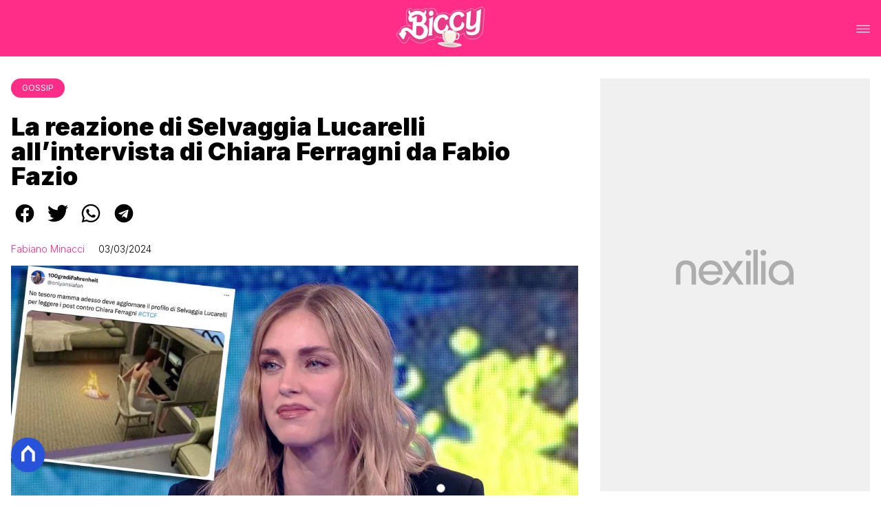

--- FILE ---
content_type: text/html
request_url: https://www.biccy.it/la-reazione-di-selvaggia-lucarelli-allintervista-di-chiara-ferragni-da-fabio-fazio/
body_size: 30316
content:
<!DOCTYPE html><html lang="it"> <head><meta charset="utf-8"><meta name="viewport" content="width=device-width, initial-scale=1"><script>(function(){const isLogged = false;
const subscriptionPlan = null;

  window.astroproxy = {
    isLogged: isLogged,
    subscriptionPlan: subscriptionPlan,
  };

  window.loadLibraryScript = (function () {
    const cbs = {};
    const alreadyLoaded = [];

    const loadLibrary = (libraryUrl) => {
      const script = document.createElement('script');
      script.src = libraryUrl;
      script.defer = true;
      script.onload = () => {
        alreadyLoaded.push(libraryUrl);

        cbs[libraryUrl].forEach((cb) => {
          if (typeof cb === 'function') cb();
        });
      };
      document.body.appendChild(script);
    };

    return (libraryUrl, cb = () => {}) => {
      if (alreadyLoaded.includes(libraryUrl)) {
        cb();
        return;
      }

      if (!cbs.hasOwnProperty(libraryUrl)) {
        cbs[libraryUrl] = [];
        cbs[libraryUrl].push(cb);
        loadLibrary(libraryUrl);
      } else {
        cbs[libraryUrl].push(cb);
      }
    };
  })();
})();</script>  <link href="https://static.nexilia.it/static-metadata/biccy/cmp-pay.css" rel="stylesheet preload" as="style"> <script src="https://static.nexilia.it/static-metadata/biccy/cmp-pay.js"></script>    <script src="https://fms.360yield.com/ow/bundles/live/biccy.it/general.js" async></script>    <link href="https://fonts.googleapis.com/css2?family=Roboto:wght@100;200;300;400;500;600;700;800;900&display=swap" rel="stylesheet preload" as="style"> <link href="https://fonts.googleapis.com/css2?family=Inter:wght@100;200;300;400;500;600;700;800;900&display=swap" rel="stylesheet preload" as="style">  <link rel="stylesheet preload" as="style" href="/public/biccy/biccy.css?ver=1.0.2">  <link rel="shortcut icon" href="/public/biccy/favicon.ico">  <script>(function(){const containerId = "1t9vHCl7";

    var _mtm = (window._mtm = window._mtm || []);
    _mtm.push({ 'mtm.startTime': new Date().getTime(), event: 'mtm.Start' });
    (function () {
      var d = document,
        g = d.createElement('script'),
        s = d.getElementsByTagName('script')[0];
      g.async = true;
      g.src = 'https://tagmanager.elikona.it/js/container_' + containerId + '.js';
      s.parentNode.insertBefore(g, s);
    })();
  })();</script>  <meta name="google-site-verification" content="E65Ke-qH4xyaIHj0DAemPLH7f8ytLrwde9vXPJcTOEQ"> <script class="_iub_cs_activate" type="text/plain" async src="https://t.seedtag.com/t/2557-7117-01.js"></script> <script class="_iub_cs_activate" type="text/plain">(function(){const gtmCode = "GTM-N6P9JPK";

  (function (w, d, s, l, i) {
    w[l] = w[l] || [];
    w[l].push({ 'gtm.start': new Date().getTime(), event: 'gtm.js' });
    var f = d.getElementsByTagName(s)[0],
      j = d.createElement(s),
      dl = l != 'dataLayer' ? '&l=' + l : '';
    j.async = true;
    j.src = 'https://www.googletagmanager.com/gtm.js?id=' + i + dl;
    f.parentNode.insertBefore(j, f);
  })(window, document, 'script', 'dataLayer', gtmCode);
})();</script> <script type="text/javascript">
  window.googletag = window.googletag || { cmd: [] };
</script>   <script type="text/javascript">(function(){const enablePushdown = true;

      if (enablePushdown) {
        if (typeof window.adk_slot_on_demand !== 'undefined') {
          window.adk_slot_on_demand = 'adk_pushdown';
        } else {
          window.addEventListener('adkInteractionsEvents', (event) => {
            if (event && event.detail.adkOnDemandPromisesCreated) {
              window.adk_slot_on_demand = 'adk_pushdown';
            }
          });
        }
      }

      window._iubendaEvents.on('onReady', function () {
        const adkaoraScript = document.createElement('script');
        adkaoraScript.type = 'text/javascript';
        adkaoraScript.defer = true;
        adkaoraScript.src = 'https://cdn.adkaora.space/mosaico/generic/prod/adk-init.js';

        // add attribute data-version with value v3
        adkaoraScript.setAttribute('data-version', 'v3');
        document.head.appendChild(adkaoraScript);
      });
    })();</script>   <meta name="robots" content="index, follow, max-image-preview:large, max-snippet:-1, max-video-preview:-1"/><title>La reazione di Selvaggia Lucarelli all&#x27;intervista di Chiara Ferragni</title><meta name="description" content="Finita l&#x27;intervista che Chiara Ferragni ha rilasciato a Che Tempo Che Fa c&#x27;è chi è andato sulla pagina Instagram di Selvaggia Lucarelli"/><link rel="canonical" href="https://www.biccy.it/la-reazione-di-selvaggia-lucarelli-allintervista-di-chiara-ferragni-da-fabio-fazio/"/><meta property="og:locale" content="it_IT"/><meta property="og:type" content="article"/><meta property="og:title" content="La reazione di Selvaggia Lucarelli all&#x27;intervista di Chiara Ferragni"/><meta property="og:description" content="Finita l&#x27;intervista che Chiara Ferragni ha rilasciato a Che Tempo Che Fa c&#x27;è chi è andato sulla pagina Instagram di Selvaggia Lucarelli"/><meta property="og:url" content="https://www.biccy.it/la-reazione-di-selvaggia-lucarelli-allintervista-di-chiara-ferragni-da-fabio-fazio/"/><meta property="og:site_name" content="Biccy"/><meta property="article:publisher" content="https://www.facebook.com/biccy.it/"/><meta property="article:published_time" content="2024-03-03T23:41:59"/><meta property="article:modified_time" content="2024-03-03T23:41:59"/><meta property="og:image" content="https://static.nexilia.it/biccy/2024/03/reazione-selvaggia-lucarelli-chiara-ferragni.jpg"/><meta property="og:image:width" content="1920"/><meta property="og:image:height" content="1080"/><meta property="og:image:type" content="image/jpeg"/><meta name="author" content="Fabiano Minacci"/><meta name="twitter:card" content="summary_large_image"/><meta name="twitter:creator" content=""/><meta name="twitter:site" content="Biccy"/><link rel="alternate" type="application/rss+xml" title="La reazione di Selvaggia Lucarelli all&#x27;intervista di Chiara Ferragni | Feed" href="https://www.biccy.it/la-reazione-di-selvaggia-lucarelli-allintervista-di-chiara-ferragni-da-fabio-fazio/feed/"/><script type="application/ld+json">[{"@context":"https://schema.org","@graph":[{"@type":"NewsArticle","@id":"https://www.biccy.it/la-reazione-di-selvaggia-lucarelli-allintervista-di-chiara-ferragni-da-fabio-fazio/#article","isPartOf":{"@id":"https://www.biccy.it/la-reazione-di-selvaggia-lucarelli-allintervista-di-chiara-ferragni-da-fabio-fazio/"},"author":{"name":"Fabiano Minacci","@id":"https://www.biccy.it/#/schema/person/918af8443ed0b388953ba1d8f395580a"},"headline":"La reazione di Selvaggia Lucarelli all&#8217;intervista di Chiara Ferragni da Fabio Fazio","datePublished":"2024-03-03T23:41:59+00:00","dateModified":"2024-03-03T23:41:59+00:00","mainEntityOfPage":{"@id":"https://www.biccy.it/la-reazione-di-selvaggia-lucarelli-allintervista-di-chiara-ferragni-da-fabio-fazio/"},"wordCount":326,"publisher":{"@id":"https://www.biccy.it/#organization"},"image":{"@id":"https://www.biccy.it/la-reazione-di-selvaggia-lucarelli-allintervista-di-chiara-ferragni-da-fabio-fazio/#primaryimage"},"thumbnailUrl":"https://static.nexilia.it/biccy/2024/03/reazione-selvaggia-lucarelli-chiara-ferragni.jpg","keywords":["chiara ferragni","selvaggia lucarelli"],"articleSection":["Gossip"],"inLanguage":"it-IT"},{"@type":"WebPage","@id":"https://www.biccy.it/la-reazione-di-selvaggia-lucarelli-allintervista-di-chiara-ferragni-da-fabio-fazio/","url":"https://www.biccy.it/la-reazione-di-selvaggia-lucarelli-allintervista-di-chiara-ferragni-da-fabio-fazio/","name":"La reazione di Selvaggia Lucarelli all'intervista di Chiara Ferragni","isPartOf":{"@id":"https://www.biccy.it/#website"},"primaryImageOfPage":{"@id":"https://www.biccy.it/la-reazione-di-selvaggia-lucarelli-allintervista-di-chiara-ferragni-da-fabio-fazio/#primaryimage"},"image":{"@id":"https://www.biccy.it/la-reazione-di-selvaggia-lucarelli-allintervista-di-chiara-ferragni-da-fabio-fazio/#primaryimage"},"thumbnailUrl":"https://static.nexilia.it/biccy/2024/03/reazione-selvaggia-lucarelli-chiara-ferragni.jpg","datePublished":"2024-03-03T23:41:59+00:00","dateModified":"2024-03-03T23:41:59+00:00","description":"Finita l'intervista che Chiara Ferragni ha rilasciato a Che Tempo Che Fa c'è chi è andato sulla pagina Instagram di Selvaggia Lucarelli","breadcrumb":{"@id":"https://www.biccy.it/la-reazione-di-selvaggia-lucarelli-allintervista-di-chiara-ferragni-da-fabio-fazio/#breadcrumb"},"inLanguage":"it-IT","potentialAction":[{"@type":"ReadAction","target":["https://www.biccy.it/la-reazione-di-selvaggia-lucarelli-allintervista-di-chiara-ferragni-da-fabio-fazio/"]}]},{"@type":"ImageObject","inLanguage":"it-IT","@id":"https://www.biccy.it/la-reazione-di-selvaggia-lucarelli-allintervista-di-chiara-ferragni-da-fabio-fazio/#primaryimage","url":"https://static.nexilia.it/biccy/2024/03/reazione-selvaggia-lucarelli-chiara-ferragni.jpg","contentUrl":"https://static.nexilia.it/biccy/2024/03/reazione-selvaggia-lucarelli-chiara-ferragni.jpg","width":1920,"height":1080,"caption":"reazione selvaggia lucarelli chiara ferragni"},{"@type":"BreadcrumbList","@id":"https://www.biccy.it/la-reazione-di-selvaggia-lucarelli-allintervista-di-chiara-ferragni-da-fabio-fazio/#breadcrumb","itemListElement":[{"@type":"ListItem","position":1,"name":"Home","item":"https://www.biccy.it/"},{"@type":"ListItem","position":2,"name":"La reazione di Selvaggia Lucarelli all&#8217;intervista di Chiara Ferragni da Fabio Fazio"}]},{"@type":"WebSite","@id":"https://www.biccy.it/#website","url":"https://www.biccy.it/","name":"Biccy","description":"Ultime news sulla TV, sul mondo lgbt e sui tuoi gossip preferiti","publisher":{"@id":"https://www.biccy.it/#organization"},"potentialAction":[{"@type":"SearchAction","target":{"@type":"EntryPoint","urlTemplate":"https://www.biccy.it/?s={search_term_string}"},"query-input":{"@type":"PropertyValueSpecification","valueRequired":true,"valueName":"search_term_string"}}],"inLanguage":"it-IT"},{"@type":"Organization","@id":"https://www.biccy.it/#organization","name":"Biccy","url":"https://www.biccy.it/","logo":{"@type":"ImageObject","inLanguage":"it-IT","@id":"https://www.biccy.it/#/schema/logo/image/","url":"https://static.nexilia.it/biccy/2020/07/biccy-1.jpg","contentUrl":"https://static.nexilia.it/biccy/2020/07/biccy-1.jpg","width":1854,"height":729,"caption":"Biccy"},"image":{"@id":"https://www.biccy.it/#/schema/logo/image/"},"sameAs":["https://www.facebook.com/biccieffe/","https://x.com/BITCHYFit","https://www.instagram.com/bitchyf.it/"]},{"@type":"Person","@id":"https://www.biccy.it/#/schema/person/918af8443ed0b388953ba1d8f395580a","name":"Fabiano Minacci","image":{"@type":"ImageObject","inLanguage":"it-IT","@id":"https://www.biccy.it/#/schema/person/image/","url":"https://secure.gravatar.com/avatar/e2492bf060eed541deaf37cb856af54f?s=96&d=mm&r=g","contentUrl":"https://secure.gravatar.com/avatar/e2492bf060eed541deaf37cb856af54f?s=96&d=mm&r=g","caption":"Fabiano Minacci"},"description":"Fabiano Minacci è il CEO di Biccy che ha fondato e aperto nel 2009 col nome BitchyF. Nato a Prato, nel 2014 si è laureato all'Università di Firenze e dopo una parentesi di due anni a MTV si occupa a tempo pieno del sito. Ama la musica pop, i reality show, i libri di Agatha Christie, le serie tv e i giochi di società. Il suo profilo Instagram è @FabianoMinacci. ♡","sameAs":["https://www.instagram.com/fabianominacci/"],"url":"https://www.biccy.it/author/fabiano/"}]},{"@context":"https://schema.org","@graph":[{"@type":"SiteNavigationElement","@id":"https://www.biccy.it/#Principale","name":"HOME","url":"https://www.biccy.it/"},{"@type":"SiteNavigationElement","@id":"https://www.biccy.it/#Principale","name":"TV","url":"https://www.biccy.it/tv"},{"@type":"SiteNavigationElement","@id":"https://www.biccy.it/#Principale","name":"GOSSIP","url":"https://www.biccy.it/gossip"},{"@type":"SiteNavigationElement","@id":"https://www.biccy.it/#Principale","name":"POP","url":"https://www.biccy.it/pop"},{"@type":"SiteNavigationElement","@id":"https://www.biccy.it/#Principale","name":"LGBT+","url":"https://www.biccy.it/lgbt"},{"@type":"SiteNavigationElement","@id":"https://www.biccy.it/#Principale","name":"VIRAL","url":"https://www.biccy.it/viral"}]}]</script><style>.paywall[data-astro-cid-fvr4rwam]{margin:16px auto}.paywall[data-astro-cid-fvr4rwam] div[data-astro-cid-fvr4rwam]{background-color:#fff;padding:2rem 24px;border-radius:10px;box-shadow:0 0 0 2px #2956f8;max-width:600px;text-align:center;font-family:system-ui,sans-serif;margin:0 auto}.paywall[data-astro-cid-fvr4rwam] div[data-astro-cid-fvr4rwam] img[data-astro-cid-fvr4rwam]{height:42px;margin:0 auto 2rem;object-fit:contain}.paywall[data-astro-cid-fvr4rwam] div[data-astro-cid-fvr4rwam] p[data-astro-cid-fvr4rwam]{font-size:1.1rem;color:#212121;margin-bottom:2rem;line-height:30px}.paywall[data-astro-cid-fvr4rwam] div[data-astro-cid-fvr4rwam] a[data-astro-cid-fvr4rwam].btn-discover{background-color:#2956f8;color:#fff;padding:1rem 2.5rem;border-radius:8px;font-size:1rem;font-weight:600;text-decoration:none;display:inline-block}.paywall[data-astro-cid-fvr4rwam] div[data-astro-cid-fvr4rwam] a[data-astro-cid-fvr4rwam].btn-discover:hover{filter:brightness(1.1);color:#fff!important;transition:filter .2s ease}.login[data-astro-cid-fvr4rwam]{margin-top:1rem;font-size:.9rem;color:#666}.login[data-astro-cid-fvr4rwam] a[data-astro-cid-fvr4rwam]{color:#2956f8;text-decoration:none;font-size:14px}.login[data-astro-cid-fvr4rwam] a[data-astro-cid-fvr4rwam]:hover{text-decoration:underline}
@media only screen and (max-width: 970px){#gmpSkinMobileSpacer[data-astro-cid-fespel5g]{min-height:100px}}
</style>
<link rel="stylesheet" href="/_astro/index.DcFp3fX0.css">
<style>.btn-nexilia-club[data-astro-cid-vnzbdwqw]{margin:16px;z-index:1000;width:50px;height:50px;border-radius:50%;box-shadow:0 2px 5px #0000001a;display:flex;align-items:center;justify-content:center}.btn-nexilia-club[data-astro-cid-vnzbdwqw] img[data-astro-cid-vnzbdwqw]{width:50px;height:50px}
._2EYYE{color:#19181f;display:flex;flex-direction:column;align-items:center}._3x3X6{width:100%;height:100%;display:flex;align-items:center;border-radius:.5rem;box-shadow:0 5px 15px #0000001a}._1gKL9{height:100%;width:50%;padding:5% 0;display:flex;justify-content:center;align-items:center;text-transform:uppercase;transition:background-color .3s ease-out}._28NA5:hover{background-color:#efefef}._wMDGK{position:relative;width:100%;height:100%;text-align:center}._1gKL9:first-child{border-right:.01rem solid #efefef;border-top-left-radius:.5rem;border-bottom-left-radius:.5rem}._1gKL9:last-child{border-top-right-radius:.5rem;border-bottom-right-radius:.5rem}._wMDGK p{font-weight:700;font-size:1.5rem;z-index:100}._wMDGK span{font-size:2.25rem;z-index:100}._1gKL9:hover{cursor:pointer}._1xGEd{color:#19181f;display:flex;flex-direction:column;align-items:center}._3gEzx{width:100%;margin-bottom:1rem;border-radius:.5rem;box-shadow:0 5px 15px #0000001a;position:relative;transition:background-color .3s ease-out}._cCkxB:hover{background-color:#efefef!important}._3gEzx:hover{cursor:pointer}._is6ww{width:0;left:0;margin:0;height:100%;border-top-left-radius:.5rem;border-bottom-left-radius:.5rem;text-align:left}._is6ww p{margin:0;padding:1rem;font-weight:700}._3gEzx span{position:absolute;right:1rem;top:25%;font-size:1.2rem}
</style>
<link rel="stylesheet" href="/_astro/index.D7bnW31z.css">
<style>:root{--swiper-navigation-size: 44px}.swiper-button-prev,.swiper-button-next{position:absolute;top:var(--swiper-navigation-top-offset, 50%);width:calc(var(--swiper-navigation-size) / 44 * 27);height:var(--swiper-navigation-size);margin-top:calc(0px - (var(--swiper-navigation-size) / 2));z-index:10;cursor:pointer;display:flex;align-items:center;justify-content:center;color:var(--swiper-navigation-color, var(--swiper-theme-color))}.swiper-button-prev.swiper-button-disabled,.swiper-button-next.swiper-button-disabled{opacity:.35;cursor:auto;pointer-events:none}.swiper-button-prev.swiper-button-hidden,.swiper-button-next.swiper-button-hidden{opacity:0;cursor:auto;pointer-events:none}.swiper-navigation-disabled .swiper-button-prev,.swiper-navigation-disabled .swiper-button-next{display:none!important}.swiper-button-prev svg,.swiper-button-next svg{width:100%;height:100%;object-fit:contain;transform-origin:center}.swiper-rtl .swiper-button-prev svg,.swiper-rtl .swiper-button-next svg{transform:rotate(180deg)}.swiper-button-prev,.swiper-rtl .swiper-button-next{left:var(--swiper-navigation-sides-offset, 10px);right:auto}.swiper-button-lock{display:none}.swiper-button-prev:after,.swiper-button-next:after{font-family:swiper-icons;font-size:var(--swiper-navigation-size);text-transform:none!important;letter-spacing:0;font-variant:initial;line-height:1}.swiper-button-prev:after,.swiper-rtl .swiper-button-next:after{content:"prev"}.swiper-button-next,.swiper-rtl .swiper-button-prev{right:var(--swiper-navigation-sides-offset, 10px);left:auto}.swiper-button-next:after,.swiper-rtl .swiper-button-prev:after{content:"next"}
</style></head> <body class="article-page gossip-page"> <div id="gmpSkinMobileSpacer"></div> <script>
  // eslint-disable-next-line no-unused-vars
  function handleClick() {
    document.body.classList.toggle('nexilia-no-scroll');
    const menuButton = document.getElementById('menu-hamburger');
    menuButton.classList.toggle('active');
  }
</script> <header class="">  <a class="header-logo" href="/"> <img alt="logo" src="https://static.nexilia.it/biccy/2020/08/biccy.svg"> </a> <button onclick="handleClick()" class="btn-icon btn-burger" id="menu-hamburger"> <svg xmlns="http://www.w3.org/2000/svg" width="26" height="14" viewBox="0 0 26 14" fill="none"> <path d="M1 1H25" stroke="white" stroke-width="1.5" stroke-linecap="round"></path> <path d="M1 7H25" stroke="white" stroke-width="1.5" stroke-linecap="round"></path> <path d="M1 13H25" stroke="white" stroke-width="1.5" stroke-linecap="round"></path> </svg> </button> <div class="menu-container"> <div class="search-bar"> <form onsubmit="event.preventDefault(); window.location.href = '/search/' + document.getElementById('search-text').value;"> <input type="text" name="search-text" id="search-text" placeholder="Cerca"> <button type="submit"> <svg xmlns="http://www.w3.org/2000/svg" fill="#000000" width="16px" height="16px" viewBox="0 0 32 32" version="1.1"> <title>lens</title> <path d="M0 13.024q0-2.624 1.024-5.056t2.784-4.16 4.16-2.752 5.056-1.056q2.656 0 5.056 1.056t4.16 2.752 2.784 4.16 1.024 5.056q0 3.616-1.984 6.816l7.072 7.040q0.864 0.896 0.864 2.144t-0.864 2.112-2.144 0.864-2.112-0.864l-7.040-7.040q-3.2 1.952-6.816 1.952-2.656 0-5.056-1.024t-4.16-2.784-2.784-4.128-1.024-5.088zM4 13.024q0 2.464 1.216 4.544t3.296 3.264 4.512 1.216q1.824 0 3.488-0.704t2.88-1.92 1.92-2.88 0.736-3.52-0.736-3.52-1.92-2.848-2.88-1.92-3.488-0.736q-2.432 0-4.512 1.216t-3.296 3.296-1.216 4.512z"></path> </svg> </button> </form> </div> <nav id="wordpress-primary-menu" class="primary nav-inline"> <div class="menu-principale-container"> <ul id="menuList" class="menu_top"> <li> <a href="/" target="_self">HOME</a> </li><li> <a href="/tv/" target="_self">TV</a> </li><li> <a href="/gossip/" target="_self">GOSSIP</a> </li><li> <a href="/pop/" target="_self">POP</a> </li><li> <a href="/lgbt/" target="_self">LGBT+</a> </li><li> <a href="/viral/" target="_self">VIRAL</a> </li> </ul> </div> </nav> </div> <div class="menu-container menu-secondary-container"> <nav id="wordpress-primary-menu" class="primary nav-inline"> <div class="menu-principale-container"> <ul id="menuList" class="menu_top">  </ul> </div> </nav> </div>   </header>  <main class="article-page gossip-page">   <article data-template="2" data-subscription="free"> <section class="block-category"><h2 class="lbl-category"><a href="/gossip/">Gossip</a></h2></section><section class="block-title"><h1>La reazione di Selvaggia Lucarelli all’intervista di Chiara Ferragni da Fabio Fazio</h1></section><section class="block-share"> <div class="share-component desktop-only"> <h3>Condividi:</h3> <div class="facebook"> <a href="https://www.facebook.com/sharer.php?u=https%3A%2F%2Fwww.biccy.it%2Fla-reazione-di-selvaggia-lucarelli-allintervista-di-chiara-ferragni-da-fabio-fazio%2F" target="_blank" rel="noreferrer" title="facebook"> <svg
    xmlns="http://www.w3.org/2000/svg"
    width="800px"
    height="800px"
    viewBox="0 0 24 24"
    fill="none"
>
    <path
        d="M20 12.05C19.9813 10.5255 19.5273 9.03809 18.6915 7.76295C17.8557 6.48781 16.673 5.47804 15.2826 4.85257C13.8921 4.2271 12.3519 4.01198 10.8433 4.23253C9.33473 4.45309 7.92057 5.10013 6.7674 6.09748C5.61422 7.09482 4.77005 8.40092 4.3343 9.86195C3.89856 11.323 3.88938 12.8781 4.30786 14.3442C4.72634 15.8103 5.55504 17.1262 6.69637 18.1371C7.83769 19.148 9.24412 19.8117 10.75 20.05V14.38H8.75001V12.05H10.75V10.28C10.7037 9.86846 10.7483 9.45175 10.8807 9.05931C11.0131 8.66687 11.23 8.30827 11.5161 8.00882C11.8022 7.70936 12.1505 7.47635 12.5365 7.32624C12.9225 7.17612 13.3368 7.11255 13.75 7.14003C14.3498 7.14824 14.9482 7.20173 15.54 7.30003V9.30003H14.54C14.3676 9.27828 14.1924 9.29556 14.0276 9.35059C13.8627 9.40562 13.7123 9.49699 13.5875 9.61795C13.4627 9.73891 13.3667 9.88637 13.3066 10.0494C13.2464 10.2125 13.2237 10.387 13.24 10.56V12.07H15.46L15.1 14.4H13.25V20C15.1399 19.7011 16.8601 18.7347 18.0985 17.2761C19.3369 15.8175 20.0115 13.9634 20 12.05Z"
        fill="#1877F2"
    />
</svg> </a> </div><div class="twitter"> <a href="https://twitter.com/intent/tweet?url=https%3A%2F%2Fwww.biccy.it%2Fla-reazione-di-selvaggia-lucarelli-allintervista-di-chiara-ferragni-da-fabio-fazio%2F&text=La%20reazione%20di%20Selvaggia%20Lucarelli%20all%E2%80%99intervista%20di%20Chiara%20Ferragni%20da%20Fabio%20Fazio" target="_blank" rel="noreferrer" title="twitter"> <svg
    xmlns="http://www.w3.org/2000/svg"
    fill="#1DA1F2"
    width="800px"
    height="800px"
    viewBox="-4 0 32 32"
    version="1.1"
>
    <path
        d="M24 8.531c-0.688 1-1.5 1.844-2.469 2.563 0.031 0.219 0.031 0.438 0.031 0.656 0 6.5-4.938 14-14 14-2.781 0-5.375-0.844-7.563-2.219 0.375 0.031 0.781 0.094 1.188 0.094 2.313 0 4.406-0.813 6.094-2.125-2.188-0.031-3.969-1.5-4.594-3.438 0.281 0.063 0.625 0.094 0.938 0.094 0.438 0 0.906-0.063 1.313-0.188-2.281-0.438-3.969-2.406-3.969-4.781v-0.063c0.688 0.344 1.406 0.563 2.219 0.594-1.313-0.906-2.188-2.406-2.188-4.094 0-0.906 0.25-1.75 0.656-2.5 2.438 2.969 6.063 4.969 10.156 5.156-0.063-0.344-0.125-0.75-0.125-1.125 0-2.719 2.188-4.938 4.906-4.938 1.438 0 2.719 0.625 3.625 1.594 1.125-0.219 2.156-0.656 3.094-1.219-0.344 1.156-1.125 2.156-2.125 2.75 1-0.125 1.906-0.406 2.813-0.813z" />
</svg> </a> </div><div class="whatsapp"> <a href="https://api.whatsapp.com/send?text=https%3A%2F%2Fwww.biccy.it%2Fla-reazione-di-selvaggia-lucarelli-allintervista-di-chiara-ferragni-da-fabio-fazio%2F" target="_blank" rel="noreferrer" title="whatsapp"> <svg
xmlns="http://www.w3.org/2000/svg"
width="800px"
height="800px"
viewBox="0 0 24 24"
fill="none"
>
<path
  d="M17.6 6.31999C16.8669 5.58141 15.9943 4.99596 15.033 4.59767C14.0716 4.19938 13.0406 3.99622 12 3.99999C10.6089 4.00135 9.24248 4.36819 8.03771 5.06377C6.83294 5.75935 5.83208 6.75926 5.13534 7.96335C4.4386 9.16745 4.07046 10.5335 4.06776 11.9246C4.06507 13.3158 4.42793 14.6832 5.12 15.89L4 20L8.2 18.9C9.35975 19.5452 10.6629 19.8891 11.99 19.9C14.0997 19.9001 16.124 19.0668 17.6222 17.5816C19.1205 16.0965 19.9715 14.0796 19.99 11.97C19.983 10.9173 19.7682 9.87634 19.3581 8.9068C18.948 7.93725 18.3505 7.05819 17.6 6.31999ZM12 18.53C10.8177 18.5308 9.65701 18.213 8.64 17.61L8.4 17.46L5.91 18.12L6.57 15.69L6.41 15.44C5.55925 14.0667 5.24174 12.429 5.51762 10.8372C5.7935 9.24545 6.64361 7.81015 7.9069 6.80322C9.1702 5.79628 10.7589 5.28765 12.3721 5.37368C13.9853 5.4597 15.511 6.13441 16.66 7.26999C17.916 8.49818 18.635 10.1735 18.66 11.93C18.6442 13.6859 17.9355 15.3645 16.6882 16.6006C15.441 17.8366 13.756 18.5301 12 18.53ZM15.61 13.59C15.41 13.49 14.44 13.01 14.26 12.95C14.08 12.89 13.94 12.85 13.81 13.05C13.6144 13.3181 13.404 13.5751 13.18 13.82C13.07 13.96 12.95 13.97 12.75 13.82C11.6097 13.3694 10.6597 12.5394 10.06 11.47C9.85 11.12 10.26 11.14 10.64 10.39C10.6681 10.3359 10.6827 10.2759 10.6827 10.215C10.6827 10.1541 10.6681 10.0941 10.64 10.04C10.64 9.93999 10.19 8.95999 10.03 8.56999C9.87 8.17999 9.71 8.23999 9.58 8.22999H9.19C9.08895 8.23154 8.9894 8.25465 8.898 8.29776C8.8066 8.34087 8.72546 8.403 8.66 8.47999C8.43562 8.69817 8.26061 8.96191 8.14676 9.25343C8.03291 9.54495 7.98287 9.85749 8 10.17C8.0627 10.9181 8.34443 11.6311 8.81 12.22C9.6622 13.4958 10.8301 14.5293 12.2 15.22C12.9185 15.6394 13.7535 15.8148 14.58 15.72C14.8552 15.6654 15.1159 15.5535 15.345 15.3915C15.5742 15.2296 15.7667 15.0212 15.91 14.78C16.0428 14.4856 16.0846 14.1583 16.03 13.84C15.94 13.74 15.81 13.69 15.61 13.59Z"
  fill="#000000"
/>
</svg> </a> </div><div class="telegram"> <a href="https://t.me/share/url?url=https%3A%2F%2Fwww.biccy.it%2Fla-reazione-di-selvaggia-lucarelli-allintervista-di-chiara-ferragni-da-fabio-fazio%2F&text=La%20reazione%20di%20Selvaggia%20Lucarelli%20all%E2%80%99intervista%20di%20Chiara%20Ferragni%20da%20Fabio%20Fazio" target="_blank" rel="noreferrer" title="telegram"> <svg
    xmlns="http://www.w3.org/2000/svg"
    width="800px"
    height="800px"
    viewBox="0 0 24 24"
    fill="none"
>
    <path
        d="M12 4C10.4178 4 8.87103 4.46919 7.55544 5.34824C6.23985 6.22729 5.21447 7.47672 4.60897 8.93853C4.00347 10.4003 3.84504 12.0089 4.15372 13.5607C4.4624 15.1126 5.22433 16.538 6.34315 17.6569C7.46197 18.7757 8.88743 19.5376 10.4393 19.8463C11.9911 20.155 13.5997 19.9965 15.0615 19.391C16.5233 18.7855 17.7727 17.7602 18.6518 16.4446C19.5308 15.129 20 13.5823 20 12C20 9.87827 19.1571 7.84344 17.6569 6.34315C16.1566 4.84285 14.1217 4 12 4ZM15.93 9.48L14.62 15.67C14.52 16.11 14.26 16.21 13.89 16.01L11.89 14.53L10.89 15.46C10.8429 15.5215 10.7824 15.5715 10.7131 15.6062C10.6438 15.6408 10.5675 15.6592 10.49 15.66L10.63 13.66L14.33 10.31C14.5 10.17 14.33 10.09 14.09 10.23L9.55 13.08L7.55 12.46C7.12 12.33 7.11 12.03 7.64 11.83L15.35 8.83C15.73 8.72 16.05 8.94 15.93 9.48Z"
        fill="#2AABEE"
    />
</svg> </a> </div> </div> <div style="display: grid; grid-template-columns: 1fr;" class="share-component mobile-only"> <button id="shareBtn"> <svg xmlns="http://www.w3.org/2000/svg" viewBox="0 0 50 50" enable-background="new 0 0 50 50"> <path d="M30.3 13.7L25 8.4l-5.3 5.3-1.4-1.4L25 5.6l6.7 6.7z"></path> <path d="M24 7h2v21h-2z"></path> <path d="M35 40H15c-1.7 0-3-1.3-3-3V19c0-1.7 1.3-3 3-3h7v2h-7c-.6 0-1 .4-1 1v18c0 .6.4 1 1 1h20c.6 0 1-.4 1-1V19c0-.6-.4-1-1-1h-7v-2h7c1.7 0 3 1.3 3 3v18c0 1.7-1.3 3-3 3z"></path> </svg> <span style="margin-left: 4px">Condividi</span> </button> <!-- <div id="customShareWrapper">
      <iframe
        id="shareOnFacebook"
        width="89"
        height="20"
        style="border:none;overflow:hidden"
        scrolling="no"
        frameborder="0"
        allowfullscreen="true"
        allow="autoplay; clipboard-write; encrypted-media; picture-in-picture; web-share"
      ></iframe>
    </div> --> <!-- <div>
      {
        socials.map((social) => {
          return (
            <div class={social.className}>
              <a
                href={social.href}
                target="_blank"
                rel="noreferrer"
                title={social.className}
              >
                <Fragment set:html={social.image} />
              </a>
            </div>
          );
        })
      }
    </div> --> </div> </section> <script>(function(){const title = "La reazione di Selvaggia Lucarelli all’intervista di Chiara Ferragni da Fabio Fazio";
const url = "/la-reazione-di-selvaggia-lucarelli-allintervista-di-chiara-ferragni-da-fabio-fazio/";

  const shareData = {
    url: url,
    title: title,
    text: title,
  };
  document.getElementById('shareBtn')?.addEventListener('click', async () => {
    if (navigator.canShare) {
      navigator.share(shareData);
    }
  });
})();</script><section class="block-infos"><h3><a href="/author/fabiano/" style="margin-right:16px">Fabiano Minacci</a> <!-- -->03/03/2024<!-- --> </h3></section><section class="block-image"><picture class="aspect-ratio-16-9"><source src-set="https://static.nexilia.it/biccy/2024/03/reazione-selvaggia-lucarelli-chiara-ferragni.jpg?width=320&imdensity=1" media="(max-width: 360px)"><source src-set="https://static.nexilia.it/biccy/2024/03/reazione-selvaggia-lucarelli-chiara-ferragni.jpg?width=480&imdensity=1" media="(max-width: 430px)"><source src-set="https://static.nexilia.it/biccy/2024/03/reazione-selvaggia-lucarelli-chiara-ferragni.jpg?width=640&imdensity=1" media="(max-width: 580px)"><source src-set="https://static.nexilia.it/biccy/2024/03/reazione-selvaggia-lucarelli-chiara-ferragni.jpg?width=720&imdensity=1" media="(max-width: 768px)"><source src-set="https://static.nexilia.it/biccy/2024/03/reazione-selvaggia-lucarelli-chiara-ferragni.jpg?width=1200&imdensity=1" media="(max-width: 1024px)"><source src-set="https://static.nexilia.it/biccy/2024/03/reazione-selvaggia-lucarelli-chiara-ferragni.jpg?width=1200&imdensity=1" media="(max-width: 1280px)"><source src-set="https://static.nexilia.it/biccy/2024/03/reazione-selvaggia-lucarelli-chiara-ferragni.jpg?width=1200&imdensity=1" media="(min-width: 1281px)"><img class="aspect-ratio-16-9" src="https://static.nexilia.it/biccy/2024/03/reazione-selvaggia-lucarelli-chiara-ferragni.jpg?width=1200&imdensity=1" alt="article-post" title="La reazione di Selvaggia Lucarelli all’intervista di Chiara Ferragni da Fabio Fazio" loading="eager"></picture></section> <section class="block-content"> <html><head></head><body><p>Finita l’intervista che <strong>Chiara Ferragni</strong> <a href="https://www.biccy.it/chiara-ferragni-da-fabio-fazio-parla-di-fedez-e-dello-scandalo-balocco/">ha rilasciato a <em>Che Tempo Che Fa</em></a>&nbsp;c’è chi è andato sulla pagina Instagram di<strong> Selvaggia Lucarelli</strong> per controllare le nuove storie e chi mente. Io l’ho fatto e qua, per voi, ecco riportata la sua reazione.</p><div class="adv-inside-content"><div class="adk-slot" data-adv-size="336x280"><div id="adk_article-top"></div></div></div>
<p>Dopo aver ironizzato sul “pensati libera dalle domande”, <strong>Selvaggia Lucarelli</strong> ha scritto:</p><div class="adv-inside-content"><div id="teads-slot" class="teads-slot"></div></div>
<blockquote><p>“Non si era accorta di aver sbagliato fino alla multa, è per quello che un anno fa aveva bloccato la parola Balocco nei commenti sul suo Instagram. Comunque possiamo stare qui a scrivere e commentare fino a domani, ma al di là dei Pandori e del resto, al di là dell’assenza di domande, è il vuoto. Avvilente assenza di pensiero e grammatica. E comunque ora mi aspetto che l’Antitrust multi i consumatori cogl10ni che fraintendono perché è ora di finirla di fraintendere. Che poi fate prendere le multe a Chiara che è in buonafede e pubblicizza la beneficenza che fanno gli altri perché confida nell’emulazione”.</p><div class="adv-inside-content"><div class="adk-slot" data-adv-size="336x280"><div id="adk_article-middle"></div></div></div></blockquote>
<p><img loading="lazy" decoding="async" class="alignnone wp-image-81603" src="https://static.nexilia.it/biccy/2024/03/428970144_614417964210111_6984900682043283688_n.jpeg?imwidth=828&amp;imdensity=1" alt="" width="424" height="728" srcset="https://static.nexilia.it/biccy/2024/03/428970144_614417964210111_6984900682043283688_n.jpeg 1192w, https://static.nexilia.it/biccy/2024/03/428970144_614417964210111_6984900682043283688_n-175x300.jpeg 175w, https://static.nexilia.it/biccy/2024/03/428970144_614417964210111_6984900682043283688_n-596x1024.jpeg 596w, https://static.nexilia.it/biccy/2024/03/428970144_614417964210111_6984900682043283688_n-768x1320.jpeg 768w, https://static.nexilia.it/biccy/2024/03/428970144_614417964210111_6984900682043283688_n-894x1536.jpeg 894w" sizes="auto, (max-width: 424px) 100vw, 424px"></p>
<h3>La reazione di Selvaggia Lucarelli, fra tweet sfottò e analisi</h3>
<p>Successivamente ha pubblicato uno dei video incriminati per smontare la teoria dell’errore di comunicazione portando all’attenzione una promozione realizzata per la bambola Trudi e infine ha condiviso una serie di tweet ironici sul metodo usato da Fabio Fazio per realizzare l’intervista.</p>
<blockquote class="twitter-tweet">
<p dir="ltr" lang="it">Da Selvaggia Lucarelli. <a href="https://twitter.com/hashtag/influcirco?src=hash&amp;ref_src=twsrc%5Etfw">#influcirco</a> in tv. <a href="https://t.co/3aUIL0ggPJ">pic.twitter.com/3aUIL0ggPJ</a></p>
<p>— Penelope Pit stop (@Penelop78617978) <a href="https://twitter.com/Penelop78617978/status/1764394810067013779?ref_src=twsrc%5Etfw">March 3, 2024</a></p></blockquote>
<p><script async="" src="https://platform.twitter.com/widgets.js" charset="utf-8"></script></p>
<p><img loading="lazy" decoding="async" class="alignnone wp-image-81604" src="https://static.nexilia.it/biccy/2024/03/428496328_412019978176334_1084418477073080377_n.jpeg?imwidth=828&amp;imdensity=1" alt="" width="427" height="759" srcset="https://static.nexilia.it/biccy/2024/03/428496328_412019978176334_1084418477073080377_n.jpeg 1152w, https://static.nexilia.it/biccy/2024/03/428496328_412019978176334_1084418477073080377_n-169x300.jpeg 169w, https://static.nexilia.it/biccy/2024/03/428496328_412019978176334_1084418477073080377_n-576x1024.jpeg 576w, https://static.nexilia.it/biccy/2024/03/428496328_412019978176334_1084418477073080377_n-768x1365.jpeg 768w, https://static.nexilia.it/biccy/2024/03/428496328_412019978176334_1084418477073080377_n-864x1536.jpeg 864w" sizes="auto, (max-width: 427px) 100vw, 427px"></p>
<h4>Cosa ha detto Chiara Ferragni in merito “all’errore di comunicazione”</h4>
<blockquote><p>“Io sono dell’idea che la beneficenza vada fatta – a volte – anche pubblicamente per cercare di accendere un faro. Io l’ho fatta sia privatamente che pubblicamente, come quando ho donato il mio cachet del Festival di Sanremo. Ovviamente se ci sono stati dei fraintendimenti significa che si poteva fare meglio”.</p></blockquote>
<blockquote class="twitter-tweet">
<p dir="ltr" lang="it">Chiara Ferragni da Fabio Fazio parla di Fedez e dello scandalo Balocco <a href="https://t.co/2LUOguepKt">https://t.co/2LUOguepKt</a> <a href="https://twitter.com/hashtag/CTCF?src=hash&amp;ref_src=twsrc%5Etfw">#CTCF</a></p>
<p>— BICCY.IT (@BITCHYFit) <a href="https://twitter.com/BITCHYFit/status/1764385884210610274?ref_src=twsrc%5Etfw">March 3, 2024</a></p></blockquote>
<p><script async="" src="https://platform.twitter.com/widgets.js" charset="utf-8"></script></p>
</body></html><script>(function(){const libraryUrl = "https://medianexilia-meride-tv.akamaized.net/scripts/0.14.13beta/embed.js";
const embedID = "24515";

  const initEmbed = () => {
    if (typeof window.Meride !== 'undefined' && typeof window.Meride.initEmbed !== 'undefined') {
      try {
        window.Meride.initEmbed({ embedID });
      } catch (err) {
        console.error('Error loading Meride Embed: ', embedID, err.code, err.message);
      }
    }
  };

  window.loadLibraryScript(libraryUrl, initEmbed);
})();</script> <div class="meride-video-container" data-embed="24515" data-customer="nexilia" data-nfs="nexilia" data-width="800" data-height="450"></div><html><head></head><body><p></p>
<div class="adv-inside-content"><div class="adk-slot" data-adv-size="336x280"><div id="adk_article-bottom"></div></div></div></body></html> </section>  <script>(function(){const teadsCode = "58077";

    (function (d, p) {
      var js,
        s = d.getElementsByTagName('script')[0];
      js = d.createElement('script');
      js.className = 'teads _iub_cs_activate';
      js.async = true;
      js.type = 'text/plain';
      js.src = '//a.teads.tv/page/' + p + '/tag';
      s?.parentNode?.insertBefore(js, s);
    })(window.document, teadsCode);
  })();</script>  <section class="block-list block-relateds" data-appearance="grid" data-desktop-columns="2" data-mobile-columns="1"><div class="block-heading"><h2>Potrebbe interessarti anche</h2></div><ul><li class="article-block-item"><div class="col-img"><picture class="aspect-ratio-16-9"><source srcSet="https://static.nexilia.it/biccy/2026/01/Signorini-Chiesa-Corona.jpg?width=undefined&amp;imdensity=1"/><img class="aspect-ratio-16-9" srcSet="https://static.nexilia.it/biccy/2026/01/Signorini-Chiesa-Corona.jpg?width=480&amp;imdensity=1" alt="preview" title="Signorini denuncia Google, Chiesa precisa: “Non può impedire a Corona di parlare, non siamo in Russia”" loading="eager"/></picture></div><div class="col-text"><h2><a href="/signorini-denuncia-google-chiesa-corona/" class="block-title clamp lines-3">Signorini denuncia Google, Chiesa precisa: “Non può impedire a Corona di parlare, non siamo in Russia”</a></h2><span class="excerpt clamp lines-3"><p>Fabrizio Corona oggi si è presentato al Palazzo di Giustizia di Milano insieme al suo avvocato Ivano Chiesa per la prima udienza civile ai suoi danni su richiesta di Alfonso Signorini che lo ha denunciato per revenge. Quello che ha chiesto l&#8217;ex conduttore del Grande Fratello Vip ai pm è quello di bloccare l&#8217;imminente uscita [&hellip;]</p>
</span><div class="block-category"><h4><a href="/author/fabiano/" class="author-link">Fabiano Minacci</a><span>-</span><a href="/gossip/" class="category-link">Gossip</a></h4></div></div></li><li class="article-block-item"><div class="col-img"><picture class="aspect-ratio-16-9"><source srcSet="https://static.nexilia.it/biccy/2026/01/Stefano-De-Martino-ecco-perche-non-esistono-foto-del-funerale-di-suo-padre-Enrico.jpg?width=undefined&amp;imdensity=1"/><img class="aspect-ratio-16-9" srcSet="https://static.nexilia.it/biccy/2026/01/Stefano-De-Martino-ecco-perche-non-esistono-foto-del-funerale-di-suo-padre-Enrico.jpg?width=480&amp;imdensity=1" alt="preview" title="Stefano De Martino, ecco perché non esistono foto del funerale di suo padre Enrico" loading="eager"/></picture></div><div class="col-text"><h2><a href="/stefano-de-martino-foto-funerale-padre/" class="block-title clamp lines-3">Stefano De Martino, ecco perché non esistono foto del funerale di suo padre Enrico</a></h2><span class="excerpt clamp lines-3"><p>Qualche giorno fa Stefano De Martino ha perso suo padre Enrico, scomparso a 61 anni a causa di problemi di salute. Nonostante il funerale si sia svolto il giorno successivo a Napoli, nessuna foto o video della cerimonia è trapelata online. A spiegare perché è stato Roberto Alessi, direttore di Novella 2000, che su Instagram [&hellip;]</p>
</span><div class="block-category"><h4><a href="/author/fabiano/" class="author-link">Fabiano Minacci</a><span>-</span><a href="/gossip/" class="category-link">Gossip</a></h4></div></div></li><li class="article-block-item"><div class="col-img"><picture class="aspect-ratio-16-9"><source srcSet="https://static.nexilia.it/biccy/2026/01/Giorgio-Manetti-e-Alfonso-Signorini.jpg?width=undefined&amp;imdensity=1"/><img class="aspect-ratio-16-9" srcSet="https://static.nexilia.it/biccy/2026/01/Giorgio-Manetti-e-Alfonso-Signorini.jpg?width=480&amp;imdensity=1" alt="preview" title="Giorgio Manetti, l’incontro con Signorini e il veto per L’Isola dei Famosi: “Bloccato dall’alto”" loading="eager"/></picture></div><div class="col-text"><h2><a href="/giorgio-manetti-signorini-isola-dei-famosi/" class="block-title clamp lines-3">Giorgio Manetti, l’incontro con Signorini e il veto per L’Isola dei Famosi: “Bloccato dall’alto”</a></h2><span class="excerpt clamp lines-3"><p>Nonostante siano passati già otto anni dal suo abbandono a Uomini e Donne, l&#8217;impronta che Giorgio Manetti ha lasciato negli studi di Maria De Filippi è stata così importante che ancora oggi i media si occupano di lui e i telespettatori ricordano le sue avventure con Gemma Galgani. L&#8217;ex cavaliere del dating show di Canale [&hellip;]</p>
</span><div class="block-category"><h4><a href="/author/anthony/" class="author-link">Anthony Festa</a><span>-</span><a href="/gossip/" class="category-link">Gossip</a></h4></div></div></li><li class="article-block-item"><div class="col-img"><picture class="aspect-ratio-16-9"><source srcSet="https://static.nexilia.it/biccy/2026/01/Costantino-Vitagliano-vip-Lele-Mora.jpg?width=undefined&amp;imdensity=1"/><img class="aspect-ratio-16-9" srcSet="https://static.nexilia.it/biccy/2026/01/Costantino-Vitagliano-vip-Lele-Mora.jpg?width=480&amp;imdensity=1" alt="preview" title="Costantino Vitagliano parla dei vip che sono scesi a compromessi: “Hanno pagato il dazio”" loading="eager"/></picture></div><div class="col-text"><h2><a href="/costantino-vitagliano-vip/" class="block-title clamp lines-3">Costantino Vitagliano parla dei vip che sono scesi a compromessi: “Hanno pagato il dazio”</a></h2><span class="excerpt clamp lines-3"><p>Le rivelazioni che Fabrizio Corona ha fatto prima a Falsissimo e poi nella sua docuserie su Netflix, Io Sono Notizia, hanno fatto discutere e a quanto pare sono state d&#8217;ispirazione anche per altri protagonisti del mondo del gossip dei primi anni 2000. Costantino Vitagliano nei giorni scorsi su Instagram ha annunciato un nuovo progetto, che [&hellip;]</p>
</span><div class="block-category"><h4><a href="/author/anthony/" class="author-link">Anthony Festa</a><span>-</span><a href="/gossip/" class="category-link">Gossip</a></h4></div></div></li><li class="article-block-item"><div class="col-img"><picture class="aspect-ratio-16-9"><source srcSet="https://static.nexilia.it/biccy/2026/01/Belen-e-iannone-messaggi-privati.jpg?width=undefined&amp;imdensity=1"/><img class="aspect-ratio-16-9" srcSet="https://static.nexilia.it/biccy/2026/01/Belen-e-iannone-messaggi-privati.jpg?width=480&amp;imdensity=1" alt="preview" title="Messaggi privati tra Belen e Iannone, la reazione della Rodriguez: parlano gli amici" loading="eager"/></picture></div><div class="col-text"><h2><a href="/messaggi-privati-belen-e-iannone/" class="block-title clamp lines-3">Messaggi privati tra Belen e Iannone, la reazione della Rodriguez: parlano gli amici</a></h2><span class="excerpt clamp lines-3"><p>La fine della storia d&#8217;amore tra Elodie Di Patrizi e Andrea Iannone ormai è confermata, lei si sta godendo le vacanze in Thailandia con la sua ballerina Franceska Nuredini, mentre lui è stato paparazzato insieme a Rocio Muñoz Morales. Eppure mentre il settimanale Chi ha pubblicato lo scoop su Iannone e l&#8217;ex compagna di Raoul [&hellip;]</p>
</span><div class="block-category"><h4><a href="/author/anthony/" class="author-link">Anthony Festa</a><span>-</span><a href="/gossip/" class="category-link">Gossip</a></h4></div></div></li><li class="article-block-item"><div class="col-img"><picture class="aspect-ratio-16-9"><source srcSet="https://static.nexilia.it/biccy/2026/01/Chiara-Ferragni-Guess.jpg?width=undefined&amp;imdensity=1"/><img class="aspect-ratio-16-9" srcSet="https://static.nexilia.it/biccy/2026/01/Chiara-Ferragni-Guess.jpg?width=480&amp;imdensity=1" alt="preview" title="Chiara Ferragni riparte da Guess: “L’abbiamo scelta per un motivo”" loading="eager"/></picture></div><div class="col-text"><h2><a href="/chiara-ferragni-riparte-da-guess-labbiamo-scelta-per-un-motivo/" class="block-title clamp lines-3">Chiara Ferragni riparte da Guess: “L’abbiamo scelta per un motivo”</a></h2><span class="excerpt clamp lines-3"><p>A distanza di 13 anni dalla sua prima collaborazione con GUESS?, Chiara Ferragni è tornata a essere volto del brand. Una vera e propria ripartenza dopo l&#8217;archiviazione del caso Pandoro-Gate che l&#8217;ha di fatto tenuta bloccata per circa due anni dai giri che contano. L&#8217;imprenditrice digitale, come sappiamo, è esplosa proprio quando ha deciso, su [&hellip;]</p>
</span><div class="block-category"><h4><a href="/author/fabiano/" class="author-link">Fabiano Minacci</a><span>-</span><a href="/gossip/" class="category-link">Gossip</a></h4></div></div></li><li class="article-block-item"><div class="col-img"><picture class="aspect-ratio-16-9"><source srcSet="https://static.nexilia.it/biccy/2026/01/Mediaset-denuncia-Corona-Piscopo-entra-nel-registro-degli-indagati.jpg?width=undefined&amp;imdensity=1"/><img class="aspect-ratio-16-9" srcSet="https://static.nexilia.it/biccy/2026/01/Mediaset-denuncia-Corona-Piscopo-entra-nel-registro-degli-indagati.jpg?width=480&amp;imdensity=1" alt="preview" title="Mediaset denuncia Corona, Piscopo entra nel registro degli indagati" loading="eager"/></picture></div><div class="col-text"><h2><a href="/mediaset-denuncia-corona-piscopo-entra-nel-registro-degli-indagati/" class="block-title clamp lines-3">Mediaset denuncia Corona, Piscopo entra nel registro degli indagati</a></h2><span class="excerpt clamp lines-3"><p>A distanza di un mese dall&#8217;esplosione del caso Fabrizio Corona &#8211; Alfonso Signorini si sono aggiunti oggi altri due tasselli: una denuncia per Fabrizio Corona da parte di Mediaset e l&#8217;iscrizione al registro degli indagati di Alessandro Piscopo, ex manager di Antonio Medugno all&#8217;epoca della sua partecipazione al Grande Fratello Vip. È notizia di oggi [&hellip;]</p>
</span><div class="block-category"><h4><a href="/author/fabiano/" class="author-link">Fabiano Minacci</a><span>-</span><a href="/gossip/" class="category-link">Gossip</a></h4></div></div></li><li class="article-block-item"><div class="col-img"><picture class="aspect-ratio-16-9"><source srcSet="https://static.nexilia.it/biccy/2026/01/Elodie-e-Franceska-Nuredini-2.jpg?width=undefined&amp;imdensity=1"/><img class="aspect-ratio-16-9" srcSet="https://static.nexilia.it/biccy/2026/01/Elodie-e-Franceska-Nuredini-2.jpg?width=480&amp;imdensity=1" alt="preview" title="Elodie e Franceska, il titolo di Chi: “L’altra faccia della felicità, un nuovo inizio”" loading="eager"/></picture></div><div class="col-text"><h2><a href="/elodie-francesca-chi-fidanzate/" class="block-title clamp lines-3">Elodie e Franceska, il titolo di Chi: “L’altra faccia della felicità, un nuovo inizio”</a></h2><span class="excerpt clamp lines-3"><p>Elodie e Franceska Nuredini sono sempre più unite e, questa volta, a beccarle insieme è stato il settimanale Chi, che le ha addirittura messe in copertina con un titolo che è tutto un programma: “L’altra faccia della felicità”. Un titolo che, nella versione online, è stato poi modificato e reso ancora più esplicito: “Un nuovo [&hellip;]</p>
</span><div class="block-category"><h4><a href="/author/fabiano/" class="author-link">Fabiano Minacci</a><span>-</span><a href="/lgbt/" class="category-link">LGBT</a></h4></div></div></li><li class="article-block-item"><div class="col-img"><picture class="aspect-ratio-16-9"><source srcSet="https://static.nexilia.it/biccy/2026/01/Elodie-attacco-di-Elenoire-Ferruzzi.jpg?width=undefined&amp;imdensity=1"/><img class="aspect-ratio-16-9" srcSet="https://static.nexilia.it/biccy/2026/01/Elodie-attacco-di-Elenoire-Ferruzzi.jpg?width=480&amp;imdensity=1" alt="preview" title="Elodie, rivelazioni di Elenoire Ferruzzi: “Falsa! Eravamo amiche, mi ha deluso, squallido quello che mi ha fatto”" loading="eager"/></picture></div><div class="col-text"><h2><a href="/elodie-elenoire-ferruzzi/" class="block-title clamp lines-3">Elodie, rivelazioni di Elenoire Ferruzzi: “Falsa! Eravamo amiche, mi ha deluso, squallido quello che mi ha fatto”</a></h2><span class="excerpt clamp lines-3"><p>Tra la fine del 2023 e l&#8217;inizio del 2024 Elenoire Ferruzzi ha iniziato ad attaccare Elodie, prima sui social e poi anche in una serata nel famoso locale Red di Bologna. [meride embed=&#8221;24603&#8243;] La scorsa settimana Elenoire è tornata a punzecchiare la cantante di Tribale, dicendo che non è etero (facendo riferimento ai rumor sul [&hellip;]</p>
</span><div class="block-category"><h4><a href="/author/anthony/" class="author-link">Anthony Festa</a><span>-</span><a href="/gossip/" class="category-link">Gossip</a></h4></div></div></li><li class="article-block-item"><div class="col-img"><picture class="aspect-ratio-16-9"><source srcSet="https://static.nexilia.it/biccy/2026/01/Elenoire-Ferruzzi-Signorini-e-Pretelli.jpg?width=undefined&amp;imdensity=1"/><img class="aspect-ratio-16-9" srcSet="https://static.nexilia.it/biccy/2026/01/Elenoire-Ferruzzi-Signorini-e-Pretelli.jpg?width=480&amp;imdensity=1" alt="preview" title="Elenoire Ferruzzi su Signorini, Medugno e Pretelli : “Ho sentito Alfonso. Il GF va fermato”" loading="eager"/></picture></div><div class="col-text"><h2><a href="/elenoire-ferruzzi-signorini/" class="block-title clamp lines-3">Elenoire Ferruzzi su Signorini, Medugno e Pretelli : “Ho sentito Alfonso. Il GF va fermato”</a></h2><span class="excerpt clamp lines-3"><p>Tra le prime ex gieffine che si sono esposte in difesa di Alfonso Signorini c&#8217;è senza ombra di dubbio Elenoire Ferruzzi, che in almeno due occasioni ha parlato di attacco mediatico senza precedenti e invasione della privacy contro il conduttore. Adesso ospite di Giada Di Miceli nella trasmissione Non succederà più in onda su Radio [&hellip;]</p>
</span><div class="block-category"><h4><a href="/author/anthony/" class="author-link">Anthony Festa</a><span>-</span><a href="/gossip/" class="category-link">Gossip</a></h4></div></div></li></ul></section><style>astro-island,astro-slot,astro-static-slot{display:contents}</style><script>(()=>{var e=async t=>{await(await t())()};(self.Astro||(self.Astro={})).load=e;window.dispatchEvent(new Event("astro:load"));})();;(()=>{var A=Object.defineProperty;var g=(i,o,a)=>o in i?A(i,o,{enumerable:!0,configurable:!0,writable:!0,value:a}):i[o]=a;var d=(i,o,a)=>g(i,typeof o!="symbol"?o+"":o,a);{let i={0:t=>m(t),1:t=>a(t),2:t=>new RegExp(t),3:t=>new Date(t),4:t=>new Map(a(t)),5:t=>new Set(a(t)),6:t=>BigInt(t),7:t=>new URL(t),8:t=>new Uint8Array(t),9:t=>new Uint16Array(t),10:t=>new Uint32Array(t)},o=t=>{let[l,e]=t;return l in i?i[l](e):void 0},a=t=>t.map(o),m=t=>typeof t!="object"||t===null?t:Object.fromEntries(Object.entries(t).map(([l,e])=>[l,o(e)]));class y extends HTMLElement{constructor(){super(...arguments);d(this,"Component");d(this,"hydrator");d(this,"hydrate",async()=>{var b;if(!this.hydrator||!this.isConnected)return;let e=(b=this.parentElement)==null?void 0:b.closest("astro-island[ssr]");if(e){e.addEventListener("astro:hydrate",this.hydrate,{once:!0});return}let c=this.querySelectorAll("astro-slot"),n={},h=this.querySelectorAll("template[data-astro-template]");for(let r of h){let s=r.closest(this.tagName);s!=null&&s.isSameNode(this)&&(n[r.getAttribute("data-astro-template")||"default"]=r.innerHTML,r.remove())}for(let r of c){let s=r.closest(this.tagName);s!=null&&s.isSameNode(this)&&(n[r.getAttribute("name")||"default"]=r.innerHTML)}let p;try{p=this.hasAttribute("props")?m(JSON.parse(this.getAttribute("props"))):{}}catch(r){let s=this.getAttribute("component-url")||"<unknown>",v=this.getAttribute("component-export");throw v&&(s+=` (export ${v})`),console.error(`[hydrate] Error parsing props for component ${s}`,this.getAttribute("props"),r),r}let u;await this.hydrator(this)(this.Component,p,n,{client:this.getAttribute("client")}),this.removeAttribute("ssr"),this.dispatchEvent(new CustomEvent("astro:hydrate"))});d(this,"unmount",()=>{this.isConnected||this.dispatchEvent(new CustomEvent("astro:unmount"))})}disconnectedCallback(){document.removeEventListener("astro:after-swap",this.unmount),document.addEventListener("astro:after-swap",this.unmount,{once:!0})}connectedCallback(){if(!this.hasAttribute("await-children")||document.readyState==="interactive"||document.readyState==="complete")this.childrenConnectedCallback();else{let e=()=>{document.removeEventListener("DOMContentLoaded",e),c.disconnect(),this.childrenConnectedCallback()},c=new MutationObserver(()=>{var n;((n=this.lastChild)==null?void 0:n.nodeType)===Node.COMMENT_NODE&&this.lastChild.nodeValue==="astro:end"&&(this.lastChild.remove(),e())});c.observe(this,{childList:!0}),document.addEventListener("DOMContentLoaded",e)}}async childrenConnectedCallback(){let e=this.getAttribute("before-hydration-url");e&&await import(e),this.start()}async start(){let e=JSON.parse(this.getAttribute("opts")),c=this.getAttribute("client");if(Astro[c]===void 0){window.addEventListener(`astro:${c}`,()=>this.start(),{once:!0});return}try{await Astro[c](async()=>{let n=this.getAttribute("renderer-url"),[h,{default:p}]=await Promise.all([import(this.getAttribute("component-url")),n?import(n):()=>()=>{}]),u=this.getAttribute("component-export")||"default";if(!u.includes("."))this.Component=h[u];else{this.Component=h;for(let f of u.split("."))this.Component=this.Component[f]}return this.hydrator=p,this.hydrate},e,this)}catch(n){console.error(`[astro-island] Error hydrating ${this.getAttribute("component-url")}`,n)}}attributeChangedCallback(){this.hydrate()}}d(y,"observedAttributes",["props"]),customElements.get("astro-island")||customElements.define("astro-island",y)}})();</script><astro-island uid="2dGxU3" prefix="r4" component-url="/_astro/Disqus.CEiwIpwn.js" component-export="default" renderer-url="/_astro/client.BG_itmMA.js" props="{&quot;disqusShortname&quot;:[0,&quot;bitchyfblog&quot;],&quot;disqusConfig&quot;:[0,{&quot;url&quot;:[0,&quot;https://www.biccy.it/la-reazione-di-selvaggia-lucarelli-allintervista-di-chiara-ferragni-da-fabio-fazio/&quot;],&quot;title&quot;:[0,&quot;La reazione di Selvaggia Lucarelli all’intervista di Chiara Ferragni da Fabio Fazio&quot;]}]}" ssr="" client="load" opts="{&quot;name&quot;:&quot;Disqus&quot;,&quot;value&quot;:true}" await-children=""><section class="block-comments"><button>+ commenti</button></section><!--astro:end--></astro-island> <div id="taboola-below-article-thumbnails"></div> <script>(function(){const taboolaCode = "nexilia-network";

    window._taboola = window._taboola || [];
    window._taboola.push({
      mode: 'alternating-thumbnails-a',
      container: 'taboola-below-article-thumbnails',
      placement: 'Below Article Thumbnails',
      target_type: 'mix',
    });

    window._iubendaEvents.on('onReady', function () {
      window._taboola = window._taboola || [];
      window._taboola.push({ article: 'auto' });
      !(function (e, f, u, i) {
        if (!document.getElementById(i)) {
          e.async = 1;
          e.src = u;
          e.id = i;
          f.parentNode.insertBefore(e, f);
        }
      })(
        document.createElement('script'),
        document.getElementsByTagName('script')[0],
        `//cdn.taboola.com/libtrc/${taboolaCode}/loader.js`,
        'tb_loader_script'
      );
      if (window.performance && typeof window.performance.mark == 'function') {
        window.performance.mark('tbl_ic');
      }
    });
  })();</script>  </article>  <aside class="sidebar"> <section class="block-ad desktop-only"><div class="adk-slot"><div id="adk_spalla-top"></div></div></section><section class="block-list swiper-video"><div class="block-heading"><h2 class="lbl-heading">Viral</h2></div><astro-island uid="Z1dCQVs" prefix="r14" component-url="/_astro/SwiperEntities.B0HmcJT0.js" component-export="default" renderer-url="/_astro/client.BG_itmMA.js" props="{&quot;id&quot;:[0,2],&quot;type&quot;:[0,&quot;swiper&quot;],&quot;appearance&quot;:[0,&quot;grid&quot;],&quot;mobileColumns&quot;:[0,1],&quot;desktopColumns&quot;:[0,1],&quot;entity&quot;:[0,&quot;category&quot;],&quot;slug&quot;:[0,&quot;viral&quot;],&quot;nItems&quot;:[0,5],&quot;labelText&quot;:[0,&quot;Viral&quot;],&quot;cssClassContainer&quot;:[0,&quot;swiper-video&quot;],&quot;blocks&quot;:[0,{&quot;image&quot;:[0,{&quot;enabled&quot;:[0,true]}],&quot;category&quot;:[0,{&quot;enabled&quot;:[0,true]}],&quot;title&quot;:[0,{&quot;enabled&quot;:[0,true]}],&quot;infos&quot;:[0,{&quot;enabled&quot;:[0,true]}]}],&quot;clamp&quot;:[0,2],&quot;imageAspectRatio&quot;:[0,&quot;16-9&quot;],&quot;data&quot;:[0,{&quot;name&quot;:[0,&quot;Viral&quot;],&quot;slug&quot;:[0,&quot;viral&quot;],&quot;posts&quot;:[0,{&quot;nodes&quot;:[1,[[0,{&quot;id&quot;:[0,&quot;cG9zdDoxMzM1Mjc=&quot;],&quot;title&quot;:[0,&quot;Vip e messaggi privati ai fan, scoppia il caso su TikTok: “Come cucinavo nel prime”&quot;],&quot;slug&quot;:[0,&quot;vip-messaggi-privati-fan-tiktok-come-cucinavo-nel-prime&quot;],&quot;date&quot;:[0,&quot;2026-01-17T16:35:16&quot;],&quot;dateGmt&quot;:[0,&quot;2026-01-17T16:35:16&quot;],&quot;modifiedGmt&quot;:[0,&quot;2026-01-17T16:35:16&quot;],&quot;uri&quot;:[0,&quot;/vip-messaggi-privati-fan-tiktok-come-cucinavo-nel-prime/&quot;],&quot;excerpt&quot;:[0,&quot;&lt;p&gt;Chi bazzica questo sito da tempo si è probabilmente reso conto della mia ossessione per TikTok e per i trend o i personaggi trash che un tempo avrebbero trovato spazio su YouTube, quando spopolavano Laura Scimone e Gemma Del Sud. In questi anni, su TikTok, siamo passati dalle colazioni di Natasha e Jenny fino alle [&amp;hellip;]&lt;/p&gt;\n&quot;],&quot;meride&quot;:[0,{&quot;merideEmbedId&quot;:[0,null]}],&quot;nexiliaPay&quot;:[0,{&quot;accessLevel&quot;:[1,[[0,&quot;free&quot;]]],&quot;contentPrice&quot;:[0,null],&quot;contentAbstract&quot;:[0,&quot;&lt;!--adk-slot-1--&gt;&lt;/p&gt;&lt;!--adk-slot-3--&gt;&quot;]}],&quot;featuredImage&quot;:[0,{&quot;node&quot;:[0,{&quot;sourceUrl&quot;:[0,&quot;https://static.nexilia.it/biccy/2026/01/vip-tiktok.jpg&quot;],&quot;mimeType&quot;:[0,&quot;image/jpeg&quot;],&quot;mediaDetails&quot;:[0,{&quot;width&quot;:[0,1280],&quot;height&quot;:[0,720]}]}]}],&quot;author&quot;:[0,{&quot;node&quot;:[0,{&quot;name&quot;:[0,&quot;Fabiano Minacci&quot;],&quot;slug&quot;:[0,&quot;fabiano&quot;],&quot;description&quot;:[0,&quot;Fabiano Minacci è il CEO di Biccy che ha fondato e aperto nel 2009 col nome BitchyF. Nato a Prato, nel 2014 si è laureato all&#39;Università di Firenze e dopo una parentesi di due anni a MTV si occupa a tempo pieno del sito. \r\nAma la musica pop, i reality show, i libri di Agatha Christie, le serie tv e i giochi di società. \r\nIl suo profilo Instagram è @FabianoMinacci. \r\n♡&quot;],&quot;avatar&quot;:[0,{&quot;url&quot;:[0,&quot;https://secure.gravatar.com/avatar/e2492bf060eed541deaf37cb856af54f?s=96&amp;d=mm&amp;r=g&quot;]}]}]}],&quot;primaryCategory&quot;:[0,{&quot;id&quot;:[0,&quot;dGVybTo4OA==&quot;],&quot;name&quot;:[0,&quot;Viral&quot;],&quot;uri&quot;:[0,&quot;/viral/&quot;],&quot;slug&quot;:[0,&quot;viral&quot;]}],&quot;categories&quot;:[0,{&quot;nodes&quot;:[1,[[0,{&quot;id&quot;:[0,&quot;dGVybTo4OA==&quot;],&quot;name&quot;:[0,&quot;Viral&quot;],&quot;uri&quot;:[0,&quot;/viral/&quot;],&quot;slug&quot;:[0,&quot;viral&quot;]}]]]}]}],[0,{&quot;id&quot;:[0,&quot;cG9zdDoxMzMyOTk=&quot;],&quot;title&quot;:[0,&quot;Pandoro Ferragni venduto a prezzi folli su Ebay: fino a 1000 euro (100 euro per il nastro)&quot;],&quot;slug&quot;:[0,&quot;pandoro-ferragni-venduto-ebay-prezzi&quot;],&quot;date&quot;:[0,&quot;2026-01-15T02:14:54&quot;],&quot;dateGmt&quot;:[0,&quot;2026-01-15T02:14:54&quot;],&quot;modifiedGmt&quot;:[0,&quot;2026-01-15T02:14:54&quot;],&quot;uri&quot;:[0,&quot;/pandoro-ferragni-venduto-ebay-prezzi/&quot;],&quot;excerpt&quot;:[0,&quot;&lt;p&gt;Bottiglie d&amp;#8217;acqua, uova di Pasqua, bambole, biscotti, macchine del caffè, astucci, diari, penne, quaderni, negli anni Chiara Ferragni ha apposto il suo marchio ovunque e nel 2022 &amp;#8211; come ormai tutti sappiamo bene &amp;#8211; l&amp;#8217;ha fatto anche sul famoso pandoro della Balocco. Proprio la collaborazione con il noto marchio di prodotti dolciari da forno ha [&amp;hellip;]&lt;/p&gt;\n&quot;],&quot;meride&quot;:[0,{&quot;merideEmbedId&quot;:[0,null]}],&quot;nexiliaPay&quot;:[0,{&quot;accessLevel&quot;:[1,[[0,&quot;free&quot;]]],&quot;contentPrice&quot;:[0,null],&quot;contentAbstract&quot;:[0,&quot;&lt;!--adk-slot-1--&gt;&lt;/p&gt;&lt;!--adk-slot-3--&gt;&quot;]}],&quot;featuredImage&quot;:[0,{&quot;node&quot;:[0,{&quot;sourceUrl&quot;:[0,&quot;https://static.nexilia.it/biccy/2026/01/Pandoro-Chiara-Ferragni-vendita.jpg&quot;],&quot;mimeType&quot;:[0,&quot;image/jpeg&quot;],&quot;mediaDetails&quot;:[0,{&quot;width&quot;:[0,1280],&quot;height&quot;:[0,720]}]}]}],&quot;author&quot;:[0,{&quot;node&quot;:[0,{&quot;name&quot;:[0,&quot;Anthony Festa&quot;],&quot;slug&quot;:[0,&quot;anthony&quot;],&quot;description&quot;:[0,&quot;Anthony Festa è la mente creativa di Biccy, sito per cui ha iniziato a scrivere nel 2012 dopo essersi occupato per anni solo dell&#39;aspetto grafico. \r\nNato a Pistoia, è appassionato di Britney Spears, del mito di Dracula, dei documentari di storia ed anche di film.\r\nIl suo profilo Instagram è @AnthonyFesta. \r\n♡&quot;],&quot;avatar&quot;:[0,{&quot;url&quot;:[0,&quot;https://secure.gravatar.com/avatar/1b92008ebd0e2a9a0e96de7113a1f15d?s=96&amp;d=mm&amp;r=g&quot;]}]}]}],&quot;primaryCategory&quot;:[0,{&quot;id&quot;:[0,&quot;dGVybTo4OA==&quot;],&quot;name&quot;:[0,&quot;Viral&quot;],&quot;uri&quot;:[0,&quot;/viral/&quot;],&quot;slug&quot;:[0,&quot;viral&quot;]}],&quot;categories&quot;:[0,{&quot;nodes&quot;:[1,[[0,{&quot;id&quot;:[0,&quot;dGVybTo4OA==&quot;],&quot;name&quot;:[0,&quot;Viral&quot;],&quot;uri&quot;:[0,&quot;/viral/&quot;],&quot;slug&quot;:[0,&quot;viral&quot;]}]]]}]}],[0,{&quot;id&quot;:[0,&quot;cG9zdDoxMzMyNzA=&quot;],&quot;title&quot;:[0,&quot;Chanel di Tyla, la canzone virale su TikTok sta conquistando l’Italia&quot;],&quot;slug&quot;:[0,&quot;chanel-tyla&quot;],&quot;date&quot;:[0,&quot;2026-01-14T23:44:09&quot;],&quot;dateGmt&quot;:[0,&quot;2026-01-14T23:44:09&quot;],&quot;modifiedGmt&quot;:[0,&quot;2026-01-14T23:44:09&quot;],&quot;uri&quot;:[0,&quot;/chanel-tyla/&quot;],&quot;excerpt&quot;:[0,&quot;&lt;p&gt;In queste settimane è diventato virale su TikTok un balletto demenziale con il dito in bocca che ha conquistato tutti, pure due acerrime nemiche come Antonella Elia e Valeria Marini. La canzone si intitola Chanel ed è una hit dello scorso anno di Tyla, artista troppo sottovalutata. &amp;#8220;How you say you love me? You ain&amp;#8217;t [&amp;hellip;]&lt;/p&gt;\n&quot;],&quot;meride&quot;:[0,{&quot;merideEmbedId&quot;:[0,null]}],&quot;nexiliaPay&quot;:[0,{&quot;accessLevel&quot;:[1,[[0,&quot;free&quot;]]],&quot;contentPrice&quot;:[0,null],&quot;contentAbstract&quot;:[0,&quot;&lt;!--adk-slot-1--&gt;&lt;/p&gt;&lt;!--adk-slot-3--&gt;&quot;]}],&quot;featuredImage&quot;:[0,{&quot;node&quot;:[0,{&quot;sourceUrl&quot;:[0,&quot;https://static.nexilia.it/biccy/2026/01/Chanel-di-Tyla-alla-conquista-di-TikTok.jpg&quot;],&quot;mimeType&quot;:[0,&quot;image/jpeg&quot;],&quot;mediaDetails&quot;:[0,{&quot;width&quot;:[0,1280],&quot;height&quot;:[0,720]}]}]}],&quot;author&quot;:[0,{&quot;node&quot;:[0,{&quot;name&quot;:[0,&quot;Fabiano Minacci&quot;],&quot;slug&quot;:[0,&quot;fabiano&quot;],&quot;description&quot;:[0,&quot;Fabiano Minacci è il CEO di Biccy che ha fondato e aperto nel 2009 col nome BitchyF. Nato a Prato, nel 2014 si è laureato all&#39;Università di Firenze e dopo una parentesi di due anni a MTV si occupa a tempo pieno del sito. \r\nAma la musica pop, i reality show, i libri di Agatha Christie, le serie tv e i giochi di società. \r\nIl suo profilo Instagram è @FabianoMinacci. \r\n♡&quot;],&quot;avatar&quot;:[0,{&quot;url&quot;:[0,&quot;https://secure.gravatar.com/avatar/e2492bf060eed541deaf37cb856af54f?s=96&amp;d=mm&amp;r=g&quot;]}]}]}],&quot;primaryCategory&quot;:[0,{&quot;id&quot;:[0,&quot;dGVybTo4OA==&quot;],&quot;name&quot;:[0,&quot;Viral&quot;],&quot;uri&quot;:[0,&quot;/viral/&quot;],&quot;slug&quot;:[0,&quot;viral&quot;]}],&quot;categories&quot;:[0,{&quot;nodes&quot;:[1,[[0,{&quot;id&quot;:[0,&quot;dGVybTo4OA==&quot;],&quot;name&quot;:[0,&quot;Viral&quot;],&quot;uri&quot;:[0,&quot;/viral/&quot;],&quot;slug&quot;:[0,&quot;viral&quot;]}]]]}]}],[0,{&quot;id&quot;:[0,&quot;cG9zdDoxMzMyMzY=&quot;],&quot;title&quot;:[0,&quot;Grimilde di Disneyland non lavora più dopo 8 anni: “Mandata via dopo che il pubblico ha scoperto la mia identità”&quot;],&quot;slug&quot;:[0,&quot;grimilde-di-disneyland-non-lavora-piu-per-loro-dopo-8-anni-mandata-via-dopo-che-il-pubblico-ha-scoperto-la-mia-identita&quot;],&quot;date&quot;:[0,&quot;2026-01-14T13:31:45&quot;],&quot;dateGmt&quot;:[0,&quot;2026-01-14T13:31:45&quot;],&quot;modifiedGmt&quot;:[0,&quot;2026-01-14T13:31:58&quot;],&quot;uri&quot;:[0,&quot;/grimilde-di-disneyland-non-lavora-piu-per-loro-dopo-8-anni-mandata-via-dopo-che-il-pubblico-ha-scoperto-la-mia-identita/&quot;],&quot;excerpt&quot;:[0,&quot;&lt;p&gt;Evil Queen, ovvero la Regina Grimilde di Biancaneve, che per 8 anni ha animato il parco di Disneyland, non vestirà più quei panni. A confermarlo è stata lei stessa in un&amp;#8217;intervista concessa a People. La motivazione? Qualcuno online ha scoperto la sua vera identità &amp;#8220;rompendo&amp;#8221; l&amp;#8217;incantesimo che Disney vuole per i suoi personaggi. &amp;#8220;È stato [&amp;hellip;]&lt;/p&gt;\n&quot;],&quot;meride&quot;:[0,{&quot;merideEmbedId&quot;:[0,null]}],&quot;nexiliaPay&quot;:[0,{&quot;accessLevel&quot;:[1,[[0,&quot;free&quot;]]],&quot;contentPrice&quot;:[0,null],&quot;contentAbstract&quot;:[0,&quot;&lt;!--adk-slot-1--&gt;&lt;/p&gt;&lt;!--adk-slot-3--&gt;&quot;]}],&quot;featuredImage&quot;:[0,{&quot;node&quot;:[0,{&quot;sourceUrl&quot;:[0,&quot;https://static.nexilia.it/biccy/2026/01/grimilde-sabrina.jpg&quot;],&quot;mimeType&quot;:[0,&quot;image/jpeg&quot;],&quot;mediaDetails&quot;:[0,{&quot;width&quot;:[0,1168],&quot;height&quot;:[0,624]}]}]}],&quot;author&quot;:[0,{&quot;node&quot;:[0,{&quot;name&quot;:[0,&quot;Fabiano Minacci&quot;],&quot;slug&quot;:[0,&quot;fabiano&quot;],&quot;description&quot;:[0,&quot;Fabiano Minacci è il CEO di Biccy che ha fondato e aperto nel 2009 col nome BitchyF. Nato a Prato, nel 2014 si è laureato all&#39;Università di Firenze e dopo una parentesi di due anni a MTV si occupa a tempo pieno del sito. \r\nAma la musica pop, i reality show, i libri di Agatha Christie, le serie tv e i giochi di società. \r\nIl suo profilo Instagram è @FabianoMinacci. \r\n♡&quot;],&quot;avatar&quot;:[0,{&quot;url&quot;:[0,&quot;https://secure.gravatar.com/avatar/e2492bf060eed541deaf37cb856af54f?s=96&amp;d=mm&amp;r=g&quot;]}]}]}],&quot;primaryCategory&quot;:[0,{&quot;id&quot;:[0,&quot;dGVybTo4OA==&quot;],&quot;name&quot;:[0,&quot;Viral&quot;],&quot;uri&quot;:[0,&quot;/viral/&quot;],&quot;slug&quot;:[0,&quot;viral&quot;]}],&quot;categories&quot;:[0,{&quot;nodes&quot;:[1,[[0,{&quot;id&quot;:[0,&quot;dGVybTo4OA==&quot;],&quot;name&quot;:[0,&quot;Viral&quot;],&quot;uri&quot;:[0,&quot;/viral/&quot;],&quot;slug&quot;:[0,&quot;viral&quot;]}]]]}]}],[0,{&quot;id&quot;:[0,&quot;cG9zdDoxMzMyMTE=&quot;],&quot;title&quot;:[0,&quot;Hey Tu: testo e traduzione della versione napoletana di Predador De Perereca&quot;],&quot;slug&quot;:[0,&quot;hey-tu-testo-traduzione-napoletana-predador-de-perereca&quot;],&quot;date&quot;:[0,&quot;2026-01-14T01:49:46&quot;],&quot;dateGmt&quot;:[0,&quot;2026-01-14T01:49:46&quot;],&quot;modifiedGmt&quot;:[0,&quot;2026-01-14T01:50:32&quot;],&quot;uri&quot;:[0,&quot;/hey-tu-testo-traduzione-napoletana-predador-de-perereca/&quot;],&quot;excerpt&quot;:[0,&quot;&lt;p&gt;La canzone Predador De Perereca, realizzata con l’intelligenza artificiale, da mesi spopola su TikTok, sconvolgendo molte mamme brasiliane che la ascoltano per la prima volta. Il ritmo è catchy e fa ballare, ma il testo è decisamente volgare. Ma come si dice in questi casi: not my language, not my problem. Ad ogni modo, sulla [&amp;hellip;]&lt;/p&gt;\n&quot;],&quot;meride&quot;:[0,{&quot;merideEmbedId&quot;:[0,null]}],&quot;nexiliaPay&quot;:[0,{&quot;accessLevel&quot;:[1,[[0,&quot;free&quot;]]],&quot;contentPrice&quot;:[0,null],&quot;contentAbstract&quot;:[0,&quot;&lt;!--adk-slot-1--&gt;&lt;/p&gt;&lt;!--adk-slot-3--&gt;&quot;]}],&quot;featuredImage&quot;:[0,{&quot;node&quot;:[0,{&quot;sourceUrl&quot;:[0,&quot;https://static.nexilia.it/biccy/2026/01/Hey-Tu_-testo-e-traduzione-della-versione-napoletana-di-Predador-De-Perereca.jpg&quot;],&quot;mimeType&quot;:[0,&quot;image/jpeg&quot;],&quot;mediaDetails&quot;:[0,{&quot;width&quot;:[0,1280],&quot;height&quot;:[0,720]}]}]}],&quot;author&quot;:[0,{&quot;node&quot;:[0,{&quot;name&quot;:[0,&quot;Fabiano Minacci&quot;],&quot;slug&quot;:[0,&quot;fabiano&quot;],&quot;description&quot;:[0,&quot;Fabiano Minacci è il CEO di Biccy che ha fondato e aperto nel 2009 col nome BitchyF. Nato a Prato, nel 2014 si è laureato all&#39;Università di Firenze e dopo una parentesi di due anni a MTV si occupa a tempo pieno del sito. \r\nAma la musica pop, i reality show, i libri di Agatha Christie, le serie tv e i giochi di società. \r\nIl suo profilo Instagram è @FabianoMinacci. \r\n♡&quot;],&quot;avatar&quot;:[0,{&quot;url&quot;:[0,&quot;https://secure.gravatar.com/avatar/e2492bf060eed541deaf37cb856af54f?s=96&amp;d=mm&amp;r=g&quot;]}]}]}],&quot;primaryCategory&quot;:[0,{&quot;id&quot;:[0,&quot;dGVybTo4OA==&quot;],&quot;name&quot;:[0,&quot;Viral&quot;],&quot;uri&quot;:[0,&quot;/viral/&quot;],&quot;slug&quot;:[0,&quot;viral&quot;]}],&quot;categories&quot;:[0,{&quot;nodes&quot;:[1,[[0,{&quot;id&quot;:[0,&quot;dGVybTo4OA==&quot;],&quot;name&quot;:[0,&quot;Viral&quot;],&quot;uri&quot;:[0,&quot;/viral/&quot;],&quot;slug&quot;:[0,&quot;viral&quot;]}]]]}]}]]]}]}],&quot;posts&quot;:[1,[[0,{&quot;id&quot;:[0,&quot;cG9zdDoxMzM1Mjc=&quot;],&quot;title&quot;:[0,&quot;Vip e messaggi privati ai fan, scoppia il caso su TikTok: “Come cucinavo nel prime”&quot;],&quot;slug&quot;:[0,&quot;vip-messaggi-privati-fan-tiktok-come-cucinavo-nel-prime&quot;],&quot;date&quot;:[0,&quot;2026-01-17T16:35:16&quot;],&quot;dateGmt&quot;:[0,&quot;2026-01-17T16:35:16&quot;],&quot;modifiedGmt&quot;:[0,&quot;2026-01-17T16:35:16&quot;],&quot;uri&quot;:[0,&quot;/vip-messaggi-privati-fan-tiktok-come-cucinavo-nel-prime/&quot;],&quot;excerpt&quot;:[0,&quot;&lt;p&gt;Chi bazzica questo sito da tempo si è probabilmente reso conto della mia ossessione per TikTok e per i trend o i personaggi trash che un tempo avrebbero trovato spazio su YouTube, quando spopolavano Laura Scimone e Gemma Del Sud. In questi anni, su TikTok, siamo passati dalle colazioni di Natasha e Jenny fino alle [&amp;hellip;]&lt;/p&gt;\n&quot;],&quot;meride&quot;:[0,{&quot;merideEmbedId&quot;:[0,null]}],&quot;nexiliaPay&quot;:[0,{&quot;accessLevel&quot;:[1,[[0,&quot;free&quot;]]],&quot;contentPrice&quot;:[0,null],&quot;contentAbstract&quot;:[0,&quot;&lt;!--adk-slot-1--&gt;&lt;/p&gt;&lt;!--adk-slot-3--&gt;&quot;]}],&quot;featuredImage&quot;:[0,{&quot;node&quot;:[0,{&quot;sourceUrl&quot;:[0,&quot;https://static.nexilia.it/biccy/2026/01/vip-tiktok.jpg&quot;],&quot;mimeType&quot;:[0,&quot;image/jpeg&quot;],&quot;mediaDetails&quot;:[0,{&quot;width&quot;:[0,1280],&quot;height&quot;:[0,720]}]}]}],&quot;author&quot;:[0,{&quot;node&quot;:[0,{&quot;name&quot;:[0,&quot;Fabiano Minacci&quot;],&quot;slug&quot;:[0,&quot;fabiano&quot;],&quot;description&quot;:[0,&quot;Fabiano Minacci è il CEO di Biccy che ha fondato e aperto nel 2009 col nome BitchyF. Nato a Prato, nel 2014 si è laureato all&#39;Università di Firenze e dopo una parentesi di due anni a MTV si occupa a tempo pieno del sito. \r\nAma la musica pop, i reality show, i libri di Agatha Christie, le serie tv e i giochi di società. \r\nIl suo profilo Instagram è @FabianoMinacci. \r\n♡&quot;],&quot;avatar&quot;:[0,{&quot;url&quot;:[0,&quot;https://secure.gravatar.com/avatar/e2492bf060eed541deaf37cb856af54f?s=96&amp;d=mm&amp;r=g&quot;]}]}]}],&quot;primaryCategory&quot;:[0,{&quot;id&quot;:[0,&quot;dGVybTo4OA==&quot;],&quot;name&quot;:[0,&quot;Viral&quot;],&quot;uri&quot;:[0,&quot;/viral/&quot;],&quot;slug&quot;:[0,&quot;viral&quot;]}],&quot;categories&quot;:[0,{&quot;nodes&quot;:[1,[[0,{&quot;id&quot;:[0,&quot;dGVybTo4OA==&quot;],&quot;name&quot;:[0,&quot;Viral&quot;],&quot;uri&quot;:[0,&quot;/viral/&quot;],&quot;slug&quot;:[0,&quot;viral&quot;]}]]]}]}],[0,{&quot;id&quot;:[0,&quot;cG9zdDoxMzMyOTk=&quot;],&quot;title&quot;:[0,&quot;Pandoro Ferragni venduto a prezzi folli su Ebay: fino a 1000 euro (100 euro per il nastro)&quot;],&quot;slug&quot;:[0,&quot;pandoro-ferragni-venduto-ebay-prezzi&quot;],&quot;date&quot;:[0,&quot;2026-01-15T02:14:54&quot;],&quot;dateGmt&quot;:[0,&quot;2026-01-15T02:14:54&quot;],&quot;modifiedGmt&quot;:[0,&quot;2026-01-15T02:14:54&quot;],&quot;uri&quot;:[0,&quot;/pandoro-ferragni-venduto-ebay-prezzi/&quot;],&quot;excerpt&quot;:[0,&quot;&lt;p&gt;Bottiglie d&amp;#8217;acqua, uova di Pasqua, bambole, biscotti, macchine del caffè, astucci, diari, penne, quaderni, negli anni Chiara Ferragni ha apposto il suo marchio ovunque e nel 2022 &amp;#8211; come ormai tutti sappiamo bene &amp;#8211; l&amp;#8217;ha fatto anche sul famoso pandoro della Balocco. Proprio la collaborazione con il noto marchio di prodotti dolciari da forno ha [&amp;hellip;]&lt;/p&gt;\n&quot;],&quot;meride&quot;:[0,{&quot;merideEmbedId&quot;:[0,null]}],&quot;nexiliaPay&quot;:[0,{&quot;accessLevel&quot;:[1,[[0,&quot;free&quot;]]],&quot;contentPrice&quot;:[0,null],&quot;contentAbstract&quot;:[0,&quot;&lt;!--adk-slot-1--&gt;&lt;/p&gt;&lt;!--adk-slot-3--&gt;&quot;]}],&quot;featuredImage&quot;:[0,{&quot;node&quot;:[0,{&quot;sourceUrl&quot;:[0,&quot;https://static.nexilia.it/biccy/2026/01/Pandoro-Chiara-Ferragni-vendita.jpg&quot;],&quot;mimeType&quot;:[0,&quot;image/jpeg&quot;],&quot;mediaDetails&quot;:[0,{&quot;width&quot;:[0,1280],&quot;height&quot;:[0,720]}]}]}],&quot;author&quot;:[0,{&quot;node&quot;:[0,{&quot;name&quot;:[0,&quot;Anthony Festa&quot;],&quot;slug&quot;:[0,&quot;anthony&quot;],&quot;description&quot;:[0,&quot;Anthony Festa è la mente creativa di Biccy, sito per cui ha iniziato a scrivere nel 2012 dopo essersi occupato per anni solo dell&#39;aspetto grafico. \r\nNato a Pistoia, è appassionato di Britney Spears, del mito di Dracula, dei documentari di storia ed anche di film.\r\nIl suo profilo Instagram è @AnthonyFesta. \r\n♡&quot;],&quot;avatar&quot;:[0,{&quot;url&quot;:[0,&quot;https://secure.gravatar.com/avatar/1b92008ebd0e2a9a0e96de7113a1f15d?s=96&amp;d=mm&amp;r=g&quot;]}]}]}],&quot;primaryCategory&quot;:[0,{&quot;id&quot;:[0,&quot;dGVybTo4OA==&quot;],&quot;name&quot;:[0,&quot;Viral&quot;],&quot;uri&quot;:[0,&quot;/viral/&quot;],&quot;slug&quot;:[0,&quot;viral&quot;]}],&quot;categories&quot;:[0,{&quot;nodes&quot;:[1,[[0,{&quot;id&quot;:[0,&quot;dGVybTo4OA==&quot;],&quot;name&quot;:[0,&quot;Viral&quot;],&quot;uri&quot;:[0,&quot;/viral/&quot;],&quot;slug&quot;:[0,&quot;viral&quot;]}]]]}]}],[0,{&quot;id&quot;:[0,&quot;cG9zdDoxMzMyNzA=&quot;],&quot;title&quot;:[0,&quot;Chanel di Tyla, la canzone virale su TikTok sta conquistando l’Italia&quot;],&quot;slug&quot;:[0,&quot;chanel-tyla&quot;],&quot;date&quot;:[0,&quot;2026-01-14T23:44:09&quot;],&quot;dateGmt&quot;:[0,&quot;2026-01-14T23:44:09&quot;],&quot;modifiedGmt&quot;:[0,&quot;2026-01-14T23:44:09&quot;],&quot;uri&quot;:[0,&quot;/chanel-tyla/&quot;],&quot;excerpt&quot;:[0,&quot;&lt;p&gt;In queste settimane è diventato virale su TikTok un balletto demenziale con il dito in bocca che ha conquistato tutti, pure due acerrime nemiche come Antonella Elia e Valeria Marini. La canzone si intitola Chanel ed è una hit dello scorso anno di Tyla, artista troppo sottovalutata. &amp;#8220;How you say you love me? You ain&amp;#8217;t [&amp;hellip;]&lt;/p&gt;\n&quot;],&quot;meride&quot;:[0,{&quot;merideEmbedId&quot;:[0,null]}],&quot;nexiliaPay&quot;:[0,{&quot;accessLevel&quot;:[1,[[0,&quot;free&quot;]]],&quot;contentPrice&quot;:[0,null],&quot;contentAbstract&quot;:[0,&quot;&lt;!--adk-slot-1--&gt;&lt;/p&gt;&lt;!--adk-slot-3--&gt;&quot;]}],&quot;featuredImage&quot;:[0,{&quot;node&quot;:[0,{&quot;sourceUrl&quot;:[0,&quot;https://static.nexilia.it/biccy/2026/01/Chanel-di-Tyla-alla-conquista-di-TikTok.jpg&quot;],&quot;mimeType&quot;:[0,&quot;image/jpeg&quot;],&quot;mediaDetails&quot;:[0,{&quot;width&quot;:[0,1280],&quot;height&quot;:[0,720]}]}]}],&quot;author&quot;:[0,{&quot;node&quot;:[0,{&quot;name&quot;:[0,&quot;Fabiano Minacci&quot;],&quot;slug&quot;:[0,&quot;fabiano&quot;],&quot;description&quot;:[0,&quot;Fabiano Minacci è il CEO di Biccy che ha fondato e aperto nel 2009 col nome BitchyF. Nato a Prato, nel 2014 si è laureato all&#39;Università di Firenze e dopo una parentesi di due anni a MTV si occupa a tempo pieno del sito. \r\nAma la musica pop, i reality show, i libri di Agatha Christie, le serie tv e i giochi di società. \r\nIl suo profilo Instagram è @FabianoMinacci. \r\n♡&quot;],&quot;avatar&quot;:[0,{&quot;url&quot;:[0,&quot;https://secure.gravatar.com/avatar/e2492bf060eed541deaf37cb856af54f?s=96&amp;d=mm&amp;r=g&quot;]}]}]}],&quot;primaryCategory&quot;:[0,{&quot;id&quot;:[0,&quot;dGVybTo4OA==&quot;],&quot;name&quot;:[0,&quot;Viral&quot;],&quot;uri&quot;:[0,&quot;/viral/&quot;],&quot;slug&quot;:[0,&quot;viral&quot;]}],&quot;categories&quot;:[0,{&quot;nodes&quot;:[1,[[0,{&quot;id&quot;:[0,&quot;dGVybTo4OA==&quot;],&quot;name&quot;:[0,&quot;Viral&quot;],&quot;uri&quot;:[0,&quot;/viral/&quot;],&quot;slug&quot;:[0,&quot;viral&quot;]}]]]}]}],[0,{&quot;id&quot;:[0,&quot;cG9zdDoxMzMyMzY=&quot;],&quot;title&quot;:[0,&quot;Grimilde di Disneyland non lavora più dopo 8 anni: “Mandata via dopo che il pubblico ha scoperto la mia identità”&quot;],&quot;slug&quot;:[0,&quot;grimilde-di-disneyland-non-lavora-piu-per-loro-dopo-8-anni-mandata-via-dopo-che-il-pubblico-ha-scoperto-la-mia-identita&quot;],&quot;date&quot;:[0,&quot;2026-01-14T13:31:45&quot;],&quot;dateGmt&quot;:[0,&quot;2026-01-14T13:31:45&quot;],&quot;modifiedGmt&quot;:[0,&quot;2026-01-14T13:31:58&quot;],&quot;uri&quot;:[0,&quot;/grimilde-di-disneyland-non-lavora-piu-per-loro-dopo-8-anni-mandata-via-dopo-che-il-pubblico-ha-scoperto-la-mia-identita/&quot;],&quot;excerpt&quot;:[0,&quot;&lt;p&gt;Evil Queen, ovvero la Regina Grimilde di Biancaneve, che per 8 anni ha animato il parco di Disneyland, non vestirà più quei panni. A confermarlo è stata lei stessa in un&amp;#8217;intervista concessa a People. La motivazione? Qualcuno online ha scoperto la sua vera identità &amp;#8220;rompendo&amp;#8221; l&amp;#8217;incantesimo che Disney vuole per i suoi personaggi. &amp;#8220;È stato [&amp;hellip;]&lt;/p&gt;\n&quot;],&quot;meride&quot;:[0,{&quot;merideEmbedId&quot;:[0,null]}],&quot;nexiliaPay&quot;:[0,{&quot;accessLevel&quot;:[1,[[0,&quot;free&quot;]]],&quot;contentPrice&quot;:[0,null],&quot;contentAbstract&quot;:[0,&quot;&lt;!--adk-slot-1--&gt;&lt;/p&gt;&lt;!--adk-slot-3--&gt;&quot;]}],&quot;featuredImage&quot;:[0,{&quot;node&quot;:[0,{&quot;sourceUrl&quot;:[0,&quot;https://static.nexilia.it/biccy/2026/01/grimilde-sabrina.jpg&quot;],&quot;mimeType&quot;:[0,&quot;image/jpeg&quot;],&quot;mediaDetails&quot;:[0,{&quot;width&quot;:[0,1168],&quot;height&quot;:[0,624]}]}]}],&quot;author&quot;:[0,{&quot;node&quot;:[0,{&quot;name&quot;:[0,&quot;Fabiano Minacci&quot;],&quot;slug&quot;:[0,&quot;fabiano&quot;],&quot;description&quot;:[0,&quot;Fabiano Minacci è il CEO di Biccy che ha fondato e aperto nel 2009 col nome BitchyF. Nato a Prato, nel 2014 si è laureato all&#39;Università di Firenze e dopo una parentesi di due anni a MTV si occupa a tempo pieno del sito. \r\nAma la musica pop, i reality show, i libri di Agatha Christie, le serie tv e i giochi di società. \r\nIl suo profilo Instagram è @FabianoMinacci. \r\n♡&quot;],&quot;avatar&quot;:[0,{&quot;url&quot;:[0,&quot;https://secure.gravatar.com/avatar/e2492bf060eed541deaf37cb856af54f?s=96&amp;d=mm&amp;r=g&quot;]}]}]}],&quot;primaryCategory&quot;:[0,{&quot;id&quot;:[0,&quot;dGVybTo4OA==&quot;],&quot;name&quot;:[0,&quot;Viral&quot;],&quot;uri&quot;:[0,&quot;/viral/&quot;],&quot;slug&quot;:[0,&quot;viral&quot;]}],&quot;categories&quot;:[0,{&quot;nodes&quot;:[1,[[0,{&quot;id&quot;:[0,&quot;dGVybTo4OA==&quot;],&quot;name&quot;:[0,&quot;Viral&quot;],&quot;uri&quot;:[0,&quot;/viral/&quot;],&quot;slug&quot;:[0,&quot;viral&quot;]}]]]}]}],[0,{&quot;id&quot;:[0,&quot;cG9zdDoxMzMyMTE=&quot;],&quot;title&quot;:[0,&quot;Hey Tu: testo e traduzione della versione napoletana di Predador De Perereca&quot;],&quot;slug&quot;:[0,&quot;hey-tu-testo-traduzione-napoletana-predador-de-perereca&quot;],&quot;date&quot;:[0,&quot;2026-01-14T01:49:46&quot;],&quot;dateGmt&quot;:[0,&quot;2026-01-14T01:49:46&quot;],&quot;modifiedGmt&quot;:[0,&quot;2026-01-14T01:50:32&quot;],&quot;uri&quot;:[0,&quot;/hey-tu-testo-traduzione-napoletana-predador-de-perereca/&quot;],&quot;excerpt&quot;:[0,&quot;&lt;p&gt;La canzone Predador De Perereca, realizzata con l’intelligenza artificiale, da mesi spopola su TikTok, sconvolgendo molte mamme brasiliane che la ascoltano per la prima volta. Il ritmo è catchy e fa ballare, ma il testo è decisamente volgare. Ma come si dice in questi casi: not my language, not my problem. Ad ogni modo, sulla [&amp;hellip;]&lt;/p&gt;\n&quot;],&quot;meride&quot;:[0,{&quot;merideEmbedId&quot;:[0,null]}],&quot;nexiliaPay&quot;:[0,{&quot;accessLevel&quot;:[1,[[0,&quot;free&quot;]]],&quot;contentPrice&quot;:[0,null],&quot;contentAbstract&quot;:[0,&quot;&lt;!--adk-slot-1--&gt;&lt;/p&gt;&lt;!--adk-slot-3--&gt;&quot;]}],&quot;featuredImage&quot;:[0,{&quot;node&quot;:[0,{&quot;sourceUrl&quot;:[0,&quot;https://static.nexilia.it/biccy/2026/01/Hey-Tu_-testo-e-traduzione-della-versione-napoletana-di-Predador-De-Perereca.jpg&quot;],&quot;mimeType&quot;:[0,&quot;image/jpeg&quot;],&quot;mediaDetails&quot;:[0,{&quot;width&quot;:[0,1280],&quot;height&quot;:[0,720]}]}]}],&quot;author&quot;:[0,{&quot;node&quot;:[0,{&quot;name&quot;:[0,&quot;Fabiano Minacci&quot;],&quot;slug&quot;:[0,&quot;fabiano&quot;],&quot;description&quot;:[0,&quot;Fabiano Minacci è il CEO di Biccy che ha fondato e aperto nel 2009 col nome BitchyF. Nato a Prato, nel 2014 si è laureato all&#39;Università di Firenze e dopo una parentesi di due anni a MTV si occupa a tempo pieno del sito. \r\nAma la musica pop, i reality show, i libri di Agatha Christie, le serie tv e i giochi di società. \r\nIl suo profilo Instagram è @FabianoMinacci. \r\n♡&quot;],&quot;avatar&quot;:[0,{&quot;url&quot;:[0,&quot;https://secure.gravatar.com/avatar/e2492bf060eed541deaf37cb856af54f?s=96&amp;d=mm&amp;r=g&quot;]}]}]}],&quot;primaryCategory&quot;:[0,{&quot;id&quot;:[0,&quot;dGVybTo4OA==&quot;],&quot;name&quot;:[0,&quot;Viral&quot;],&quot;uri&quot;:[0,&quot;/viral/&quot;],&quot;slug&quot;:[0,&quot;viral&quot;]}],&quot;categories&quot;:[0,{&quot;nodes&quot;:[1,[[0,{&quot;id&quot;:[0,&quot;dGVybTo4OA==&quot;],&quot;name&quot;:[0,&quot;Viral&quot;],&quot;uri&quot;:[0,&quot;/viral/&quot;],&quot;slug&quot;:[0,&quot;viral&quot;]}]]]}]}]]],&quot;taxonomies&quot;:[0,{&quot;name&quot;:[0,&quot;Viral&quot;],&quot;slug&quot;:[0,&quot;viral&quot;],&quot;posts&quot;:[0,{&quot;nodes&quot;:[1,[[0,{&quot;id&quot;:[0,&quot;cG9zdDoxMzM1Mjc=&quot;],&quot;title&quot;:[0,&quot;Vip e messaggi privati ai fan, scoppia il caso su TikTok: “Come cucinavo nel prime”&quot;],&quot;slug&quot;:[0,&quot;vip-messaggi-privati-fan-tiktok-come-cucinavo-nel-prime&quot;],&quot;date&quot;:[0,&quot;2026-01-17T16:35:16&quot;],&quot;dateGmt&quot;:[0,&quot;2026-01-17T16:35:16&quot;],&quot;modifiedGmt&quot;:[0,&quot;2026-01-17T16:35:16&quot;],&quot;uri&quot;:[0,&quot;/vip-messaggi-privati-fan-tiktok-come-cucinavo-nel-prime/&quot;],&quot;excerpt&quot;:[0,&quot;&lt;p&gt;Chi bazzica questo sito da tempo si è probabilmente reso conto della mia ossessione per TikTok e per i trend o i personaggi trash che un tempo avrebbero trovato spazio su YouTube, quando spopolavano Laura Scimone e Gemma Del Sud. In questi anni, su TikTok, siamo passati dalle colazioni di Natasha e Jenny fino alle [&amp;hellip;]&lt;/p&gt;\n&quot;],&quot;meride&quot;:[0,{&quot;merideEmbedId&quot;:[0,null]}],&quot;nexiliaPay&quot;:[0,{&quot;accessLevel&quot;:[1,[[0,&quot;free&quot;]]],&quot;contentPrice&quot;:[0,null],&quot;contentAbstract&quot;:[0,&quot;&lt;!--adk-slot-1--&gt;&lt;/p&gt;&lt;!--adk-slot-3--&gt;&quot;]}],&quot;featuredImage&quot;:[0,{&quot;node&quot;:[0,{&quot;sourceUrl&quot;:[0,&quot;https://static.nexilia.it/biccy/2026/01/vip-tiktok.jpg&quot;],&quot;mimeType&quot;:[0,&quot;image/jpeg&quot;],&quot;mediaDetails&quot;:[0,{&quot;width&quot;:[0,1280],&quot;height&quot;:[0,720]}]}]}],&quot;author&quot;:[0,{&quot;node&quot;:[0,{&quot;name&quot;:[0,&quot;Fabiano Minacci&quot;],&quot;slug&quot;:[0,&quot;fabiano&quot;],&quot;description&quot;:[0,&quot;Fabiano Minacci è il CEO di Biccy che ha fondato e aperto nel 2009 col nome BitchyF. Nato a Prato, nel 2014 si è laureato all&#39;Università di Firenze e dopo una parentesi di due anni a MTV si occupa a tempo pieno del sito. \r\nAma la musica pop, i reality show, i libri di Agatha Christie, le serie tv e i giochi di società. \r\nIl suo profilo Instagram è @FabianoMinacci. \r\n♡&quot;],&quot;avatar&quot;:[0,{&quot;url&quot;:[0,&quot;https://secure.gravatar.com/avatar/e2492bf060eed541deaf37cb856af54f?s=96&amp;d=mm&amp;r=g&quot;]}]}]}],&quot;primaryCategory&quot;:[0,{&quot;id&quot;:[0,&quot;dGVybTo4OA==&quot;],&quot;name&quot;:[0,&quot;Viral&quot;],&quot;uri&quot;:[0,&quot;/viral/&quot;],&quot;slug&quot;:[0,&quot;viral&quot;]}],&quot;categories&quot;:[0,{&quot;nodes&quot;:[1,[[0,{&quot;id&quot;:[0,&quot;dGVybTo4OA==&quot;],&quot;name&quot;:[0,&quot;Viral&quot;],&quot;uri&quot;:[0,&quot;/viral/&quot;],&quot;slug&quot;:[0,&quot;viral&quot;]}]]]}]}],[0,{&quot;id&quot;:[0,&quot;cG9zdDoxMzMyOTk=&quot;],&quot;title&quot;:[0,&quot;Pandoro Ferragni venduto a prezzi folli su Ebay: fino a 1000 euro (100 euro per il nastro)&quot;],&quot;slug&quot;:[0,&quot;pandoro-ferragni-venduto-ebay-prezzi&quot;],&quot;date&quot;:[0,&quot;2026-01-15T02:14:54&quot;],&quot;dateGmt&quot;:[0,&quot;2026-01-15T02:14:54&quot;],&quot;modifiedGmt&quot;:[0,&quot;2026-01-15T02:14:54&quot;],&quot;uri&quot;:[0,&quot;/pandoro-ferragni-venduto-ebay-prezzi/&quot;],&quot;excerpt&quot;:[0,&quot;&lt;p&gt;Bottiglie d&amp;#8217;acqua, uova di Pasqua, bambole, biscotti, macchine del caffè, astucci, diari, penne, quaderni, negli anni Chiara Ferragni ha apposto il suo marchio ovunque e nel 2022 &amp;#8211; come ormai tutti sappiamo bene &amp;#8211; l&amp;#8217;ha fatto anche sul famoso pandoro della Balocco. Proprio la collaborazione con il noto marchio di prodotti dolciari da forno ha [&amp;hellip;]&lt;/p&gt;\n&quot;],&quot;meride&quot;:[0,{&quot;merideEmbedId&quot;:[0,null]}],&quot;nexiliaPay&quot;:[0,{&quot;accessLevel&quot;:[1,[[0,&quot;free&quot;]]],&quot;contentPrice&quot;:[0,null],&quot;contentAbstract&quot;:[0,&quot;&lt;!--adk-slot-1--&gt;&lt;/p&gt;&lt;!--adk-slot-3--&gt;&quot;]}],&quot;featuredImage&quot;:[0,{&quot;node&quot;:[0,{&quot;sourceUrl&quot;:[0,&quot;https://static.nexilia.it/biccy/2026/01/Pandoro-Chiara-Ferragni-vendita.jpg&quot;],&quot;mimeType&quot;:[0,&quot;image/jpeg&quot;],&quot;mediaDetails&quot;:[0,{&quot;width&quot;:[0,1280],&quot;height&quot;:[0,720]}]}]}],&quot;author&quot;:[0,{&quot;node&quot;:[0,{&quot;name&quot;:[0,&quot;Anthony Festa&quot;],&quot;slug&quot;:[0,&quot;anthony&quot;],&quot;description&quot;:[0,&quot;Anthony Festa è la mente creativa di Biccy, sito per cui ha iniziato a scrivere nel 2012 dopo essersi occupato per anni solo dell&#39;aspetto grafico. \r\nNato a Pistoia, è appassionato di Britney Spears, del mito di Dracula, dei documentari di storia ed anche di film.\r\nIl suo profilo Instagram è @AnthonyFesta. \r\n♡&quot;],&quot;avatar&quot;:[0,{&quot;url&quot;:[0,&quot;https://secure.gravatar.com/avatar/1b92008ebd0e2a9a0e96de7113a1f15d?s=96&amp;d=mm&amp;r=g&quot;]}]}]}],&quot;primaryCategory&quot;:[0,{&quot;id&quot;:[0,&quot;dGVybTo4OA==&quot;],&quot;name&quot;:[0,&quot;Viral&quot;],&quot;uri&quot;:[0,&quot;/viral/&quot;],&quot;slug&quot;:[0,&quot;viral&quot;]}],&quot;categories&quot;:[0,{&quot;nodes&quot;:[1,[[0,{&quot;id&quot;:[0,&quot;dGVybTo4OA==&quot;],&quot;name&quot;:[0,&quot;Viral&quot;],&quot;uri&quot;:[0,&quot;/viral/&quot;],&quot;slug&quot;:[0,&quot;viral&quot;]}]]]}]}],[0,{&quot;id&quot;:[0,&quot;cG9zdDoxMzMyNzA=&quot;],&quot;title&quot;:[0,&quot;Chanel di Tyla, la canzone virale su TikTok sta conquistando l’Italia&quot;],&quot;slug&quot;:[0,&quot;chanel-tyla&quot;],&quot;date&quot;:[0,&quot;2026-01-14T23:44:09&quot;],&quot;dateGmt&quot;:[0,&quot;2026-01-14T23:44:09&quot;],&quot;modifiedGmt&quot;:[0,&quot;2026-01-14T23:44:09&quot;],&quot;uri&quot;:[0,&quot;/chanel-tyla/&quot;],&quot;excerpt&quot;:[0,&quot;&lt;p&gt;In queste settimane è diventato virale su TikTok un balletto demenziale con il dito in bocca che ha conquistato tutti, pure due acerrime nemiche come Antonella Elia e Valeria Marini. La canzone si intitola Chanel ed è una hit dello scorso anno di Tyla, artista troppo sottovalutata. &amp;#8220;How you say you love me? You ain&amp;#8217;t [&amp;hellip;]&lt;/p&gt;\n&quot;],&quot;meride&quot;:[0,{&quot;merideEmbedId&quot;:[0,null]}],&quot;nexiliaPay&quot;:[0,{&quot;accessLevel&quot;:[1,[[0,&quot;free&quot;]]],&quot;contentPrice&quot;:[0,null],&quot;contentAbstract&quot;:[0,&quot;&lt;!--adk-slot-1--&gt;&lt;/p&gt;&lt;!--adk-slot-3--&gt;&quot;]}],&quot;featuredImage&quot;:[0,{&quot;node&quot;:[0,{&quot;sourceUrl&quot;:[0,&quot;https://static.nexilia.it/biccy/2026/01/Chanel-di-Tyla-alla-conquista-di-TikTok.jpg&quot;],&quot;mimeType&quot;:[0,&quot;image/jpeg&quot;],&quot;mediaDetails&quot;:[0,{&quot;width&quot;:[0,1280],&quot;height&quot;:[0,720]}]}]}],&quot;author&quot;:[0,{&quot;node&quot;:[0,{&quot;name&quot;:[0,&quot;Fabiano Minacci&quot;],&quot;slug&quot;:[0,&quot;fabiano&quot;],&quot;description&quot;:[0,&quot;Fabiano Minacci è il CEO di Biccy che ha fondato e aperto nel 2009 col nome BitchyF. Nato a Prato, nel 2014 si è laureato all&#39;Università di Firenze e dopo una parentesi di due anni a MTV si occupa a tempo pieno del sito. \r\nAma la musica pop, i reality show, i libri di Agatha Christie, le serie tv e i giochi di società. \r\nIl suo profilo Instagram è @FabianoMinacci. \r\n♡&quot;],&quot;avatar&quot;:[0,{&quot;url&quot;:[0,&quot;https://secure.gravatar.com/avatar/e2492bf060eed541deaf37cb856af54f?s=96&amp;d=mm&amp;r=g&quot;]}]}]}],&quot;primaryCategory&quot;:[0,{&quot;id&quot;:[0,&quot;dGVybTo4OA==&quot;],&quot;name&quot;:[0,&quot;Viral&quot;],&quot;uri&quot;:[0,&quot;/viral/&quot;],&quot;slug&quot;:[0,&quot;viral&quot;]}],&quot;categories&quot;:[0,{&quot;nodes&quot;:[1,[[0,{&quot;id&quot;:[0,&quot;dGVybTo4OA==&quot;],&quot;name&quot;:[0,&quot;Viral&quot;],&quot;uri&quot;:[0,&quot;/viral/&quot;],&quot;slug&quot;:[0,&quot;viral&quot;]}]]]}]}],[0,{&quot;id&quot;:[0,&quot;cG9zdDoxMzMyMzY=&quot;],&quot;title&quot;:[0,&quot;Grimilde di Disneyland non lavora più dopo 8 anni: “Mandata via dopo che il pubblico ha scoperto la mia identità”&quot;],&quot;slug&quot;:[0,&quot;grimilde-di-disneyland-non-lavora-piu-per-loro-dopo-8-anni-mandata-via-dopo-che-il-pubblico-ha-scoperto-la-mia-identita&quot;],&quot;date&quot;:[0,&quot;2026-01-14T13:31:45&quot;],&quot;dateGmt&quot;:[0,&quot;2026-01-14T13:31:45&quot;],&quot;modifiedGmt&quot;:[0,&quot;2026-01-14T13:31:58&quot;],&quot;uri&quot;:[0,&quot;/grimilde-di-disneyland-non-lavora-piu-per-loro-dopo-8-anni-mandata-via-dopo-che-il-pubblico-ha-scoperto-la-mia-identita/&quot;],&quot;excerpt&quot;:[0,&quot;&lt;p&gt;Evil Queen, ovvero la Regina Grimilde di Biancaneve, che per 8 anni ha animato il parco di Disneyland, non vestirà più quei panni. A confermarlo è stata lei stessa in un&amp;#8217;intervista concessa a People. La motivazione? Qualcuno online ha scoperto la sua vera identità &amp;#8220;rompendo&amp;#8221; l&amp;#8217;incantesimo che Disney vuole per i suoi personaggi. &amp;#8220;È stato [&amp;hellip;]&lt;/p&gt;\n&quot;],&quot;meride&quot;:[0,{&quot;merideEmbedId&quot;:[0,null]}],&quot;nexiliaPay&quot;:[0,{&quot;accessLevel&quot;:[1,[[0,&quot;free&quot;]]],&quot;contentPrice&quot;:[0,null],&quot;contentAbstract&quot;:[0,&quot;&lt;!--adk-slot-1--&gt;&lt;/p&gt;&lt;!--adk-slot-3--&gt;&quot;]}],&quot;featuredImage&quot;:[0,{&quot;node&quot;:[0,{&quot;sourceUrl&quot;:[0,&quot;https://static.nexilia.it/biccy/2026/01/grimilde-sabrina.jpg&quot;],&quot;mimeType&quot;:[0,&quot;image/jpeg&quot;],&quot;mediaDetails&quot;:[0,{&quot;width&quot;:[0,1168],&quot;height&quot;:[0,624]}]}]}],&quot;author&quot;:[0,{&quot;node&quot;:[0,{&quot;name&quot;:[0,&quot;Fabiano Minacci&quot;],&quot;slug&quot;:[0,&quot;fabiano&quot;],&quot;description&quot;:[0,&quot;Fabiano Minacci è il CEO di Biccy che ha fondato e aperto nel 2009 col nome BitchyF. Nato a Prato, nel 2014 si è laureato all&#39;Università di Firenze e dopo una parentesi di due anni a MTV si occupa a tempo pieno del sito. \r\nAma la musica pop, i reality show, i libri di Agatha Christie, le serie tv e i giochi di società. \r\nIl suo profilo Instagram è @FabianoMinacci. \r\n♡&quot;],&quot;avatar&quot;:[0,{&quot;url&quot;:[0,&quot;https://secure.gravatar.com/avatar/e2492bf060eed541deaf37cb856af54f?s=96&amp;d=mm&amp;r=g&quot;]}]}]}],&quot;primaryCategory&quot;:[0,{&quot;id&quot;:[0,&quot;dGVybTo4OA==&quot;],&quot;name&quot;:[0,&quot;Viral&quot;],&quot;uri&quot;:[0,&quot;/viral/&quot;],&quot;slug&quot;:[0,&quot;viral&quot;]}],&quot;categories&quot;:[0,{&quot;nodes&quot;:[1,[[0,{&quot;id&quot;:[0,&quot;dGVybTo4OA==&quot;],&quot;name&quot;:[0,&quot;Viral&quot;],&quot;uri&quot;:[0,&quot;/viral/&quot;],&quot;slug&quot;:[0,&quot;viral&quot;]}]]]}]}],[0,{&quot;id&quot;:[0,&quot;cG9zdDoxMzMyMTE=&quot;],&quot;title&quot;:[0,&quot;Hey Tu: testo e traduzione della versione napoletana di Predador De Perereca&quot;],&quot;slug&quot;:[0,&quot;hey-tu-testo-traduzione-napoletana-predador-de-perereca&quot;],&quot;date&quot;:[0,&quot;2026-01-14T01:49:46&quot;],&quot;dateGmt&quot;:[0,&quot;2026-01-14T01:49:46&quot;],&quot;modifiedGmt&quot;:[0,&quot;2026-01-14T01:50:32&quot;],&quot;uri&quot;:[0,&quot;/hey-tu-testo-traduzione-napoletana-predador-de-perereca/&quot;],&quot;excerpt&quot;:[0,&quot;&lt;p&gt;La canzone Predador De Perereca, realizzata con l’intelligenza artificiale, da mesi spopola su TikTok, sconvolgendo molte mamme brasiliane che la ascoltano per la prima volta. Il ritmo è catchy e fa ballare, ma il testo è decisamente volgare. Ma come si dice in questi casi: not my language, not my problem. Ad ogni modo, sulla [&amp;hellip;]&lt;/p&gt;\n&quot;],&quot;meride&quot;:[0,{&quot;merideEmbedId&quot;:[0,null]}],&quot;nexiliaPay&quot;:[0,{&quot;accessLevel&quot;:[1,[[0,&quot;free&quot;]]],&quot;contentPrice&quot;:[0,null],&quot;contentAbstract&quot;:[0,&quot;&lt;!--adk-slot-1--&gt;&lt;/p&gt;&lt;!--adk-slot-3--&gt;&quot;]}],&quot;featuredImage&quot;:[0,{&quot;node&quot;:[0,{&quot;sourceUrl&quot;:[0,&quot;https://static.nexilia.it/biccy/2026/01/Hey-Tu_-testo-e-traduzione-della-versione-napoletana-di-Predador-De-Perereca.jpg&quot;],&quot;mimeType&quot;:[0,&quot;image/jpeg&quot;],&quot;mediaDetails&quot;:[0,{&quot;width&quot;:[0,1280],&quot;height&quot;:[0,720]}]}]}],&quot;author&quot;:[0,{&quot;node&quot;:[0,{&quot;name&quot;:[0,&quot;Fabiano Minacci&quot;],&quot;slug&quot;:[0,&quot;fabiano&quot;],&quot;description&quot;:[0,&quot;Fabiano Minacci è il CEO di Biccy che ha fondato e aperto nel 2009 col nome BitchyF. Nato a Prato, nel 2014 si è laureato all&#39;Università di Firenze e dopo una parentesi di due anni a MTV si occupa a tempo pieno del sito. \r\nAma la musica pop, i reality show, i libri di Agatha Christie, le serie tv e i giochi di società. \r\nIl suo profilo Instagram è @FabianoMinacci. \r\n♡&quot;],&quot;avatar&quot;:[0,{&quot;url&quot;:[0,&quot;https://secure.gravatar.com/avatar/e2492bf060eed541deaf37cb856af54f?s=96&amp;d=mm&amp;r=g&quot;]}]}]}],&quot;primaryCategory&quot;:[0,{&quot;id&quot;:[0,&quot;dGVybTo4OA==&quot;],&quot;name&quot;:[0,&quot;Viral&quot;],&quot;uri&quot;:[0,&quot;/viral/&quot;],&quot;slug&quot;:[0,&quot;viral&quot;]}],&quot;categories&quot;:[0,{&quot;nodes&quot;:[1,[[0,{&quot;id&quot;:[0,&quot;dGVybTo4OA==&quot;],&quot;name&quot;:[0,&quot;Viral&quot;],&quot;uri&quot;:[0,&quot;/viral/&quot;],&quot;slug&quot;:[0,&quot;viral&quot;]}]]]}]}]]]}]}]}" ssr="" client="load" opts="{&quot;name&quot;:&quot;SwiperEntities&quot;,&quot;value&quot;:true}" await-children=""><div class="swiper mySwiper"><div class="swiper-wrapper"><div class="swiper-slide article-block-item"><div class="col-img"><picture class="aspect-ratio-16-9"><source srcSet="https://static.nexilia.it/biccy/2026/01/vip-tiktok.jpg?width=480&amp;imdensity=1" media="(max-width: 768px)"/><source srcSet="https://static.nexilia.it/biccy/2026/01/vip-tiktok.jpg?width=828&amp;imdensity=1" media="(max-width: 1024px)"/><source srcSet="https://static.nexilia.it/biccy/2026/01/vip-tiktok.jpg?width=828&amp;imdensity=1" media="(max-width: 1280px)"/><source srcSet="https://static.nexilia.it/biccy/2026/01/vip-tiktok.jpg?width=828&amp;imdensity=1" media="(max-width: 10000px)"/><img class="aspect-ratio-16-9" srcSet="https://static.nexilia.it/biccy/2026/01/vip-tiktok.jpg?width=480&amp;imdensity=1" alt="preview" title="Vip e messaggi privati ai fan, scoppia il caso su TikTok: “Come cucinavo nel prime”" loading="eager"/></picture></div><div class="col-text"><div class="block-category-top"><h3><a href="/viral/" class="lbl-category">Viral</a></h3></div><h2><a href="/vip-messaggi-privati-fan-tiktok-come-cucinavo-nel-prime/" class="block-title">Vip e messaggi privati ai fan, scoppia il caso su TikTok: “Come cucinavo nel prime”</a></h2><div class="block-category"><h4><a href="/author/fabiano/" class="author-link">Fabiano Minacci</a> <span>|</span><a href="/viral/" class="category-link">Viral</a></h4></div></div></div><div class="swiper-slide article-block-item"><div class="col-img"><picture class="aspect-ratio-16-9"><source srcSet="https://static.nexilia.it/biccy/2026/01/Pandoro-Chiara-Ferragni-vendita.jpg?width=480&amp;imdensity=1" media="(max-width: 768px)"/><source srcSet="https://static.nexilia.it/biccy/2026/01/Pandoro-Chiara-Ferragni-vendita.jpg?width=828&amp;imdensity=1" media="(max-width: 1024px)"/><source srcSet="https://static.nexilia.it/biccy/2026/01/Pandoro-Chiara-Ferragni-vendita.jpg?width=828&amp;imdensity=1" media="(max-width: 1280px)"/><source srcSet="https://static.nexilia.it/biccy/2026/01/Pandoro-Chiara-Ferragni-vendita.jpg?width=828&amp;imdensity=1" media="(max-width: 10000px)"/><img class="aspect-ratio-16-9" srcSet="https://static.nexilia.it/biccy/2026/01/Pandoro-Chiara-Ferragni-vendita.jpg?width=480&amp;imdensity=1" alt="preview" title="Pandoro Ferragni venduto a prezzi folli su Ebay: fino a 1000 euro (100 euro per il nastro)" loading="eager"/></picture></div><div class="col-text"><div class="block-category-top"><h3><a href="/viral/" class="lbl-category">Viral</a></h3></div><h2><a href="/pandoro-ferragni-venduto-ebay-prezzi/" class="block-title">Pandoro Ferragni venduto a prezzi folli su Ebay: fino a 1000 euro (100 euro per il nastro)</a></h2><div class="block-category"><h4><a href="/author/anthony/" class="author-link">Anthony Festa</a> <span>|</span><a href="/viral/" class="category-link">Viral</a></h4></div></div></div><div class="swiper-slide article-block-item"><div class="col-img"><picture class="aspect-ratio-16-9"><source srcSet="https://static.nexilia.it/biccy/2026/01/Chanel-di-Tyla-alla-conquista-di-TikTok.jpg?width=480&amp;imdensity=1" media="(max-width: 768px)"/><source srcSet="https://static.nexilia.it/biccy/2026/01/Chanel-di-Tyla-alla-conquista-di-TikTok.jpg?width=828&amp;imdensity=1" media="(max-width: 1024px)"/><source srcSet="https://static.nexilia.it/biccy/2026/01/Chanel-di-Tyla-alla-conquista-di-TikTok.jpg?width=828&amp;imdensity=1" media="(max-width: 1280px)"/><source srcSet="https://static.nexilia.it/biccy/2026/01/Chanel-di-Tyla-alla-conquista-di-TikTok.jpg?width=828&amp;imdensity=1" media="(max-width: 10000px)"/><img class="aspect-ratio-16-9" srcSet="https://static.nexilia.it/biccy/2026/01/Chanel-di-Tyla-alla-conquista-di-TikTok.jpg?width=480&amp;imdensity=1" alt="preview" title="Chanel di Tyla, la canzone virale su TikTok sta conquistando l’Italia" loading="eager"/></picture></div><div class="col-text"><div class="block-category-top"><h3><a href="/viral/" class="lbl-category">Viral</a></h3></div><h2><a href="/chanel-tyla/" class="block-title">Chanel di Tyla, la canzone virale su TikTok sta conquistando l’Italia</a></h2><div class="block-category"><h4><a href="/author/fabiano/" class="author-link">Fabiano Minacci</a> <span>|</span><a href="/viral/" class="category-link">Viral</a></h4></div></div></div><div class="swiper-slide article-block-item"><div class="col-img"><picture class="aspect-ratio-16-9"><source srcSet="https://static.nexilia.it/biccy/2026/01/grimilde-sabrina.jpg?width=480&amp;imdensity=1" media="(max-width: 768px)"/><source srcSet="https://static.nexilia.it/biccy/2026/01/grimilde-sabrina.jpg?width=828&amp;imdensity=1" media="(max-width: 1024px)"/><source srcSet="https://static.nexilia.it/biccy/2026/01/grimilde-sabrina.jpg?width=828&amp;imdensity=1" media="(max-width: 1280px)"/><source srcSet="https://static.nexilia.it/biccy/2026/01/grimilde-sabrina.jpg?width=828&amp;imdensity=1" media="(max-width: 10000px)"/><img class="aspect-ratio-16-9" srcSet="https://static.nexilia.it/biccy/2026/01/grimilde-sabrina.jpg?width=480&amp;imdensity=1" alt="preview" title="Grimilde di Disneyland non lavora più dopo 8 anni: “Mandata via dopo che il pubblico ha scoperto la mia identità”" loading="eager"/></picture></div><div class="col-text"><div class="block-category-top"><h3><a href="/viral/" class="lbl-category">Viral</a></h3></div><h2><a href="/grimilde-di-disneyland-non-lavora-piu-per-loro-dopo-8-anni-mandata-via-dopo-che-il-pubblico-ha-scoperto-la-mia-identita/" class="block-title">Grimilde di Disneyland non lavora più dopo 8 anni: “Mandata via dopo che il pubblico ha scoperto la mia identità”</a></h2><div class="block-category"><h4><a href="/author/fabiano/" class="author-link">Fabiano Minacci</a> <span>|</span><a href="/viral/" class="category-link">Viral</a></h4></div></div></div><div class="swiper-slide article-block-item"><div class="col-img"><picture class="aspect-ratio-16-9"><source srcSet="https://static.nexilia.it/biccy/2026/01/Hey-Tu_-testo-e-traduzione-della-versione-napoletana-di-Predador-De-Perereca.jpg?width=480&amp;imdensity=1" media="(max-width: 768px)"/><source srcSet="https://static.nexilia.it/biccy/2026/01/Hey-Tu_-testo-e-traduzione-della-versione-napoletana-di-Predador-De-Perereca.jpg?width=828&amp;imdensity=1" media="(max-width: 1024px)"/><source srcSet="https://static.nexilia.it/biccy/2026/01/Hey-Tu_-testo-e-traduzione-della-versione-napoletana-di-Predador-De-Perereca.jpg?width=828&amp;imdensity=1" media="(max-width: 1280px)"/><source srcSet="https://static.nexilia.it/biccy/2026/01/Hey-Tu_-testo-e-traduzione-della-versione-napoletana-di-Predador-De-Perereca.jpg?width=828&amp;imdensity=1" media="(max-width: 10000px)"/><img class="aspect-ratio-16-9" srcSet="https://static.nexilia.it/biccy/2026/01/Hey-Tu_-testo-e-traduzione-della-versione-napoletana-di-Predador-De-Perereca.jpg?width=480&amp;imdensity=1" alt="preview" title="Hey Tu: testo e traduzione della versione napoletana di Predador De Perereca" loading="eager"/></picture></div><div class="col-text"><div class="block-category-top"><h3><a href="/viral/" class="lbl-category">Viral</a></h3></div><h2><a href="/hey-tu-testo-traduzione-napoletana-predador-de-perereca/" class="block-title">Hey Tu: testo e traduzione della versione napoletana di Predador De Perereca</a></h2><div class="block-category"><h4><a href="/author/fabiano/" class="author-link">Fabiano Minacci</a> <span>|</span><a href="/viral/" class="category-link">Viral</a></h4></div></div></div></div><div class="swiper-pagination"></div></div><!--astro:end--></astro-island></section><section class="block-ad desktop-only"><div class="adk-slot"><div id="adk_spalla-middle"></div></div></section><section class="block-ad desktop-only"><div class="adk-slot"><div id="adk_spalla-bottom"></div></div></section> </aside> </main> <footer> <section class="logo-bar"> <a href="/"> <img alt="logo" src="https://static.nexilia.it/biccy/2020/08/biccy.svg"> </a> </section> <section class="social-bar"> <a class="icon" target="_blank" href="https://www.facebook.com/biccy.it" title="Facebook"> <svg aria-hidden="true" data-prefix="fab" data-icon="facebook-f" role="img" xmlns="http://www.w3.org/2000/svg" viewBox="0 0 264 512" class="svg-inline--fa fa-facebook-f fa-w-9 fa-7x"> <path fill="currentColor" d="M76.7 512V283H0v-91h76.7v-71.7C76.7 42.4 124.3 0 193.8 0c33.3 0 61.9 2.5 70.2 3.6V85h-48.2c-37.8 0-45.1 18-45.1 44.3V192H256l-11.7 91h-73.6v229" class=""></path> </svg> </a> <a class="icon" target="_blank" href="https://x.com/BITCHYFit" title="Twitter"> <svg xmlns="http://www.w3.org/2000/svg" width="18" height="16" viewBox="0 0 18 16" fill="none"> <path d="M14.1761 0H16.9362L10.9061 6.77744L18 16H12.4456L8.09512 10.4066L3.11723 16H0.355444L6.80517 8.75077L0 0H5.69545L9.62787 5.11262L14.1761 0ZM13.2073 14.3754H14.7368L4.86441 1.53928H3.2232L13.2073 14.3754Z" fill="white"></path> </svg> </a> <a class="icon" href="https://www.instagram.com/biccy.it/" title="Instagram" target="_blank"> <svg aria-hidden="true" data-prefix="fab" data-icon="instagram" role="img" xmlns="http://www.w3.org/2000/svg" viewBox="0 0 448 512" class="svg-inline--fa fa-instagram fa-w-14 fa-7x"> <path fill="currentColor" d="M224.1 141c-63.6 0-114.9 51.3-114.9 114.9s51.3 114.9 114.9 114.9S339 319.5 339 255.9 287.7 141 224.1 141zm0 189.6c-41.1 0-74.7-33.5-74.7-74.7s33.5-74.7 74.7-74.7 74.7 33.5 74.7 74.7-33.6 74.7-74.7 74.7zm146.4-194.3c0 14.9-12 26.8-26.8 26.8-14.9 0-26.8-12-26.8-26.8s12-26.8 26.8-26.8 26.8 12 26.8 26.8zm76.1 27.2c-1.7-35.9-9.9-67.7-36.2-93.9-26.2-26.2-58-34.4-93.9-36.2-37-2.1-147.9-2.1-184.9 0-35.8 1.7-67.6 9.9-93.9 36.1s-34.4 58-36.2 93.9c-2.1 37-2.1 147.9 0 184.9 1.7 35.9 9.9 67.7 36.2 93.9s58 34.4 93.9 36.2c37 2.1 147.9 2.1 184.9 0 35.9-1.7 67.7-9.9 93.9-36.2 26.2-26.2 34.4-58 36.2-93.9 2.1-37 2.1-147.8 0-184.8zM398.8 388c-7.8 19.6-22.9 34.7-42.6 42.6-29.5 11.7-99.5 9-132.1 9s-102.7 2.6-132.1-9c-19.6-7.8-34.7-22.9-42.6-42.6-11.7-29.5-9-99.5-9-132.1s-2.6-102.7 9-132.1c7.8-19.6 22.9-34.7 42.6-42.6 29.5-11.7 99.5-9 132.1-9s102.7-2.6 132.1 9c19.6 7.8 34.7 22.9 42.6 42.6 11.7 29.5 9 99.5 9 132.1s2.7 102.7-9 132.1z" class=""></path> </svg> </a>    </section> <nav class="menu"> <ul style="padding-bottom:0"> <li> <a href="/page/chi-siamo/">Chi Siamo</a> </li> <li> <a href="/page/contatti/">Contatti</a> </li>   <li> <a href="https://www.iubenda.com/privacy-policy/34781573" title="Privacy Policy" target="_blank" rel="noreferrer">
Privacy Policy
</a> </li> <li> <a href="https://www.iubenda.com/privacy-policy/34781573/cookie-policy" title="Cookie Policy" target="_blank" rel="noreferrer">
Cookie Policy
</a> </li> <li id="btn-iubenda-manage-cookie"> <a class="iubenda-advertising-preferences-link" href="#" title="Impostazioni Cookie">
Impostazioni Cookie
</a> </li> </ul> </nav> <section style="padding-top: 0 !important;"> <p style="font-weight: 300px; margin-top: 32px; font-size: 10px">
Copyright © 2024 by Nexilia. All Rights Reserved
</p>  </section> </footer> <div style="display: flex; flex-direction: column; position: fixed; bottom: 0; left: 0; right: 0"> <div style="display: flex; justify-content: end;"> <div class="btn-nexilia-club" data-astro-cid-vnzbdwqw> <a href="/api/goToNexiliaClub?page=login" data-astro-cid-vnzbdwqw> <img src="/public/general/icons/nexilia-club.svg" height="50px" width="50px" alt="" data-astro-cid-vnzbdwqw> </a> </div> <!-- <MobileButton /> --> </div> <div id="custom-id" class="strip_adk footer adk-slot no-margin"><div id="adk_footer"></div><input type="radio" id="strip_adk_footer_close_input"/><label for="strip_adk_footer_close_input" class="strip_adk_close"></label></div> </div> </body></html>

--- FILE ---
content_type: text/xml;charset=UTF-8
request_url: https://medianexilia-meride-tv.akamaized.net/proxy/bulkproxynew/embedproxy_bulk.php/24515/nexilia/desktop/NO_LABEL/f4m/default/aHR0cHM6Ly93d3cuYmljY3kuaXQvKg==
body_size: 1091
content:
<?xml version="1.0" encoding="UTF-8"?>
<embed id="24515" customer="nexilia" autoplay="false" controlbarmode="visible" controlbar-auto-hide="true" seekable="true" responsive="true" crop="false" wmode="direct" adblock-policy="block_video" player-adv-manager="ima" ima-vpaid-mode="INSECURE" desktop-player="html5" mute="false" background-color="#000000" background-image="" player-color="#FFCE3E" preload="false" pip="false" bulk-selected-label="biccy">
  <skin><![CDATA[default]]></skin>
  <title><![CDATA[Chiara Ferragni risponde alla polemica Balocco]]></title>
  <configurations>
    <configuration id="189" label="biccy"/>
  </configurations>
  <video provider="http" live="false" id="24208" neturl="" caching_type="akamai_adaptive_media_delivery" token_protection="false" token_protection_key="">
    <default><![CDATA[https://videonexilia.meride.tv/video/folder14/1702909356658053e0a4eff_1000000068353245832327678920067155088289934n_nexilia/1702909356658053e0a4eff_1000000068353245832327678920067155088289934n_nexilia.m3u8]]></default>
    <iphone><![CDATA[https://videonexilia.meride.tv/video/folder14/1702909356658053e0a4eff_1000000068353245832327678920067155088289934n_nexilia/1702909356658053e0a4eff_1000000068353245832327678920067155088289934n_nexilia.m3u8]]></iphone>
    <mp4><![CDATA[https://videonexilia.meride.tv/video/folder14/1702909356658053e0a4eff_1000000068353245832327678920067155088289934n_nexilia.mp4]]></mp4>
    <poster><![CDATA[https://medianexilia-meride-tv.akamaized.net/meride/nexilia/video/images/folder2/24208/1702909356658053e0a4eff_1000000068353245832327678920067155088289934n.jpg]]></poster>
  </video>
  <preroll type="dart" id="309" skip="false" skip-time="" setting-volume="-1" caching_type="">
    <default><![CDATA[https://pubads.g.doubleclick.net/gampad/ads?iu=/38326652/Biccy_preroll_desktop%26description_url=https%3A%2F%2Fwww.biccy.it%26tfcd=0%26npa=0%26sz=640x480%26gdfp_req=1%26output=vast%26unviewed_position_start=1%26env=vp%26impl=s%26correlator=%26nofb=1%26vad_type=linear]]></default>
    <iphone><![CDATA[]]></iphone>
    <poster><![CDATA[]]></poster>
    <link><![CDATA[]]></link>
    <mp4><![CDATA[]]></mp4>
  </preroll>
  <overlay>
    <initial stay-time="" after-time="">
      <tagurl><![CDATA[]]></tagurl>
    </initial>
    <primary fixed="" stay-time="" delay-time="" max-dimension-width="" max-dimension-height="" after-time="">
      <tagurl><![CDATA[]]></tagurl>
    </primary>
  </overlay>
  <endroll type="" id="" caching_type="">
    <default><![CDATA[]]></default>
    <iphone><![CDATA[]]></iphone>
    <mp4/>
    <poster><![CDATA[]]></poster>
    <link><![CDATA[]]></link>
  </endroll>
  <analytics>
    <shinystat>
      <user><![CDATA[]]></user>
    </shinystat>
    <webtrekk>
      <track_id><![CDATA[]]></track_id>
      <track_domain><![CDATA[]]></track_domain>
      <mg><![CDATA[]]></mg>
    </webtrekk>
    <ama>
      <beacon><![CDATA[]]></beacon>
    </ama>
    <comscore>
      <user><![CDATA[]]></user>
      <adtrack_start><![CDATA[]]></adtrack_start>
      <adtrack_complete><![CDATA[]]></adtrack_complete>
      <adtrack_standard><![CDATA[]]></adtrack_standard>
    </comscore>
    <nielsen>
      <clientid><![CDATA[]]></clientid>
      <vcid><![CDATA[]]></vcid>
      <cisuffix><![CDATA[]]></cisuffix>
      <sfcode><![CDATA[]]></sfcode>
      <prod><![CDATA[]]></prod>
    </nielsen>
    <meride staturl="https://fb_servpub-a.akamaihd.net/" tecnology="akamai_log"/>
  </analytics>
</embed>


--- FILE ---
content_type: application/javascript; charset=UTF-8
request_url: https://www.biccy.it/_astro/SwiperEntities.B0HmcJT0.js
body_size: 4902
content:
import{j as a}from"./jsx-runtime.C3fEnmNW.js";import{m as b,c as V,g as k,S as H,P as G,a as P}from"./pagination.DMYI7i4w.js";/* empty css                       *//* empty css                       */import{L as J}from"./ListHome.CFu2CbfM.js";import{L as T}from"./Link.Dab1-KPD.js";import"./index.C6vDfoWu.js";import"./index.BY5TK8HA.js";function K(u){let{swiper:e,extendParams:x,on:c,emit:d}=u;x({navigation:{nextEl:null,prevEl:null,hideOnClick:!1,disabledClass:"swiper-button-disabled",hiddenClass:"swiper-button-hidden",lockClass:"swiper-button-lock",navigationDisabledClass:"swiper-navigation-disabled"}}),e.navigation={nextEl:null,prevEl:null};function g(t){let i;return t&&typeof t=="string"&&e.isElement&&(i=e.el.querySelector(t),i)?i:(t&&(typeof t=="string"&&(i=[...document.querySelectorAll(t)]),e.params.uniqueNavElements&&typeof t=="string"&&i&&i.length>1&&e.el.querySelectorAll(t).length===1?i=e.el.querySelector(t):i&&i.length===1&&(i=i[0])),t&&!i?t:i)}function m(t,i){const o=e.params.navigation;t=b(t),t.forEach(n=>{n&&(n.classList[i?"add":"remove"](...o.disabledClass.split(" ")),n.tagName==="BUTTON"&&(n.disabled=i),e.params.watchOverflow&&e.enabled&&n.classList[e.isLocked?"add":"remove"](o.lockClass))})}function l(){const{nextEl:t,prevEl:i}=e.navigation;if(e.params.loop){m(i,!1),m(t,!1);return}m(i,e.isBeginning&&!e.params.rewind),m(t,e.isEnd&&!e.params.rewind)}function r(t){t.preventDefault(),!(e.isBeginning&&!e.params.loop&&!e.params.rewind)&&(e.slidePrev(),d("navigationPrev"))}function y(t){t.preventDefault(),!(e.isEnd&&!e.params.loop&&!e.params.rewind)&&(e.slideNext(),d("navigationNext"))}function f(){const t=e.params.navigation;if(e.params.navigation=V(e,e.originalParams.navigation,e.params.navigation,{nextEl:"swiper-button-next",prevEl:"swiper-button-prev"}),!(t.nextEl||t.prevEl))return;let i=g(t.nextEl),o=g(t.prevEl);Object.assign(e.navigation,{nextEl:i,prevEl:o}),i=b(i),o=b(o);const n=(p,j)=>{p&&p.addEventListener("click",j==="next"?y:r),!e.enabled&&p&&p.classList.add(...t.lockClass.split(" "))};i.forEach(p=>n(p,"next")),o.forEach(p=>n(p,"prev"))}function v(){let{nextEl:t,prevEl:i}=e.navigation;t=b(t),i=b(i);const o=(n,p)=>{n.removeEventListener("click",p==="next"?y:r),n.classList.remove(...e.params.navigation.disabledClass.split(" "))};t.forEach(n=>o(n,"next")),i.forEach(n=>o(n,"prev"))}c("init",()=>{e.params.navigation.enabled===!1?w():(f(),l())}),c("toEdge fromEdge lock unlock",()=>{l()}),c("destroy",()=>{v()}),c("enable disable",()=>{let{nextEl:t,prevEl:i}=e.navigation;if(t=b(t),i=b(i),e.enabled){l();return}[...t,...i].filter(o=>!!o).forEach(o=>o.classList.add(e.params.navigation.lockClass))}),c("click",(t,i)=>{let{nextEl:o,prevEl:n}=e.navigation;o=b(o),n=b(n);const p=i.target;if(e.params.navigation.hideOnClick&&!n.includes(p)&&!o.includes(p)){if(e.pagination&&e.params.pagination&&e.params.pagination.clickable&&(e.pagination.el===p||e.pagination.el.contains(p)))return;let j;o.length?j=o[0].classList.contains(e.params.navigation.hiddenClass):n.length&&(j=n[0].classList.contains(e.params.navigation.hiddenClass)),d(j===!0?"navigationShow":"navigationHide"),[...o,...n].filter(N=>!!N).forEach(N=>N.classList.toggle(e.params.navigation.hiddenClass))}});const C=()=>{e.el.classList.remove(...e.params.navigation.navigationDisabledClass.split(" ")),f(),l()},w=()=>{e.el.classList.add(...e.params.navigation.navigationDisabledClass.split(" ")),v()};Object.assign(e.navigation,{enable:C,disable:w,update:l,init:f,destroy:v})}function Q(u){let{swiper:e,extendParams:x,on:c,emit:d,params:g}=u;e.autoplay={running:!1,paused:!1,timeLeft:0},x({autoplay:{enabled:!1,delay:3e3,waitForTransition:!0,disableOnInteraction:!1,stopOnLastSlide:!1,reverseDirection:!1,pauseOnMouseEnter:!1}});let m,l,r=g&&g.autoplay?g.autoplay.delay:3e3,y=g&&g.autoplay?g.autoplay.delay:3e3,f,v=new Date().getTime(),C,w,t,i,o,n,p;function j(s){!e||e.destroyed||!e.wrapperEl||s.target===e.wrapperEl&&(e.wrapperEl.removeEventListener("transitionend",j),!(p||s.detail&&s.detail.bySwiperTouchMove)&&L())}const N=()=>{if(e.destroyed||!e.autoplay.running)return;e.autoplay.paused?C=!0:C&&(y=f,C=!1);const s=e.autoplay.paused?f:v+y-new Date().getTime();e.autoplay.timeLeft=s,d("autoplayTimeLeft",s,s/r),l=requestAnimationFrame(()=>{N()})},$=()=>{let s;return e.virtual&&e.params.virtual.enabled?s=e.slides.filter(h=>h.classList.contains("swiper-slide-active"))[0]:s=e.slides[e.activeIndex],s?parseInt(s.getAttribute("data-swiper-autoplay"),10):void 0},O=s=>{if(e.destroyed||!e.autoplay.running)return;cancelAnimationFrame(l),N();let E=typeof s>"u"?e.params.autoplay.delay:s;r=e.params.autoplay.delay,y=e.params.autoplay.delay;const h=$();!Number.isNaN(h)&&h>0&&typeof s>"u"&&(E=h,r=h,y=h),f=E;const I=e.params.speed,q=()=>{!e||e.destroyed||(e.params.autoplay.reverseDirection?!e.isBeginning||e.params.loop||e.params.rewind?(e.slidePrev(I,!0,!0),d("autoplay")):e.params.autoplay.stopOnLastSlide||(e.slideTo(e.slides.length-1,I,!0,!0),d("autoplay")):!e.isEnd||e.params.loop||e.params.rewind?(e.slideNext(I,!0,!0),d("autoplay")):e.params.autoplay.stopOnLastSlide||(e.slideTo(0,I,!0,!0),d("autoplay")),e.params.cssMode&&(v=new Date().getTime(),requestAnimationFrame(()=>{O()})))};return E>0?(clearTimeout(m),m=setTimeout(()=>{q()},E)):requestAnimationFrame(()=>{q()}),E},B=()=>{v=new Date().getTime(),e.autoplay.running=!0,O(),d("autoplayStart")},D=()=>{e.autoplay.running=!1,clearTimeout(m),cancelAnimationFrame(l),d("autoplayStop")},S=(s,E)=>{if(e.destroyed||!e.autoplay.running)return;clearTimeout(m),s||(n=!0);const h=()=>{d("autoplayPause"),e.params.autoplay.waitForTransition?e.wrapperEl.addEventListener("transitionend",j):L()};if(e.autoplay.paused=!0,E){o&&(f=e.params.autoplay.delay),o=!1,h();return}f=(f||e.params.autoplay.delay)-(new Date().getTime()-v),!(e.isEnd&&f<0&&!e.params.loop)&&(f<0&&(f=0),h())},L=()=>{e.isEnd&&f<0&&!e.params.loop||e.destroyed||!e.autoplay.running||(v=new Date().getTime(),n?(n=!1,O(f)):O(),e.autoplay.paused=!1,d("autoplayResume"))},M=()=>{if(e.destroyed||!e.autoplay.running)return;const s=k();s.visibilityState==="hidden"&&(n=!0,S(!0)),s.visibilityState==="visible"&&L()},A=s=>{s.pointerType==="mouse"&&(n=!0,p=!0,!(e.animating||e.autoplay.paused)&&S(!0))},F=s=>{s.pointerType==="mouse"&&(p=!1,e.autoplay.paused&&L())},z=()=>{e.params.autoplay.pauseOnMouseEnter&&(e.el.addEventListener("pointerenter",A),e.el.addEventListener("pointerleave",F))},R=()=>{e.el.removeEventListener("pointerenter",A),e.el.removeEventListener("pointerleave",F)},_=()=>{k().addEventListener("visibilitychange",M)},U=()=>{k().removeEventListener("visibilitychange",M)};c("init",()=>{e.params.autoplay.enabled&&(z(),_(),B())}),c("destroy",()=>{R(),U(),e.autoplay.running&&D()}),c("_freeModeStaticRelease",()=>{(t||n)&&L()}),c("_freeModeNoMomentumRelease",()=>{e.params.autoplay.disableOnInteraction?D():S(!0,!0)}),c("beforeTransitionStart",(s,E,h)=>{e.destroyed||!e.autoplay.running||(h||!e.params.autoplay.disableOnInteraction?S(!0,!0):D())}),c("sliderFirstMove",()=>{if(!(e.destroyed||!e.autoplay.running)){if(e.params.autoplay.disableOnInteraction){D();return}w=!0,t=!1,n=!1,i=setTimeout(()=>{n=!0,t=!0,S(!0)},200)}}),c("touchEnd",()=>{if(!(e.destroyed||!e.autoplay.running||!w)){if(clearTimeout(i),clearTimeout(m),e.params.autoplay.disableOnInteraction){t=!1,w=!1;return}t&&e.params.cssMode&&L(),t=!1,w=!1}}),c("slideChange",()=>{e.destroyed||!e.autoplay.running||(o=!0)}),Object.assign(e.autoplay,{start:B,stop:D,pause:S,resume:L})}const W=({item:u,desktopColumns:e,imageAspectRatio:x,showLabelImage:c})=>{const{featuredImage:d,title:g}=u,m=d?.node.sourceUrl||"https://placehold.co/640x320",l=`aspect-ratio-${x}`,r=()=>[{width:768,size:480},{width:1024,size:e===1?828:480},{width:1280,size:e<=2?828:320},{width:1e4,size:e<=2?828:320}].map(({width:f,size:v})=>a.jsx("source",{srcSet:`${m}?width=${v}&imdensity=1`,media:`(max-width: ${f}px)`},f));return a.jsxs("div",{className:`col-img${c?" img-label":""}`,children:[a.jsxs("picture",{className:l,children:[r(),a.jsx("img",{className:l,srcSet:`${m}?width=480&imdensity=1`,alt:"preview",title:g,loading:"eager"})]}),c&&a.jsx("div",{className:"label-img",children:a.jsx("h3",{children:a.jsx(T,{className:"lbl-category",href:u.primaryCategory?.uri,children:u.primaryCategory?.name})})})]})},X=({item:u,blocks:e})=>{const x=()=>a.jsx("div",{className:"block-category-top",children:a.jsx("h3",{children:a.jsx(T,{className:"lbl-category",href:u.primaryCategory?.uri,children:u.primaryCategory?.name})})}),c=()=>a.jsx("h2",{children:a.jsx(T,{className:"block-title",href:"/"+u.slug,children:u.title})}),d=()=>a.jsx("p",{className:"excerpt",children:u.excerpt?.replace(/<\/?[^>]+(>|$)/g,"").replace(/&(.*?);/g,"' ")}),g=()=>a.jsx("div",{className:"block-category",children:a.jsxs("h4",{children:[a.jsx(T,{className:"author-link",href:"/author/"+u.author?.node?.slug,children:u.author?.node?.name})," ",a.jsx("span",{children:"|"}),a.jsx(T,{className:"category-link",href:u.primaryCategory?.uri,children:u.primaryCategory?.name})]})}),m=({format:l})=>{const r=new Date(u.date||"");let y=r.toLocaleDateString("it-IT",{day:"numeric",month:"long",year:"numeric"});return l==="datetime"&&(y=r.toLocaleDateString("it-IT",{day:"2-digit",month:"2-digit",year:"numeric"})+" | "+r.toLocaleTimeString("it-IT",{hour:"2-digit",minute:"2-digit",hour12:!1})),a.jsx("div",{className:"block-date",children:a.jsx("span",{children:y})})};return a.jsx("div",{className:"col-text",children:Object.entries(e).map(([l,r])=>{if(l==="image"||l==="labelImage")return null;if(r.enabled)switch(l){case"category":return e.category?.enabled&&a.jsx(x,{},l);case"title":return e.title?.enabled&&a.jsx(c,{},l);case"excerpt":return e.excerpt?.enabled&&a.jsx(d,{},l);case"infos":return e.infos?.enabled&&a.jsx(g,{},l);case"date":return e.date?.enabled&&a.jsx(m,{...e.date.options},l);default:return null}})})};function re({navigation:u,mobileColumns:e,desktopColumns:x,entity:c,blocks:d,imageAspectRatio:g,taxonomies:m,posts:l}){return a.jsx(H,{slidesPerView:e,spaceBetween:16,pagination:{clickable:!0},navigation:u??!1,breakpoints:{1023:{slidesPerView:x}},modules:[Q,G,K],autoplay:{delay:3e3,disableOnInteraction:!0},className:"mySwiper",children:c==="categories"||c==="tags"?a.jsx(a.Fragment,{children:m?.map((r,y)=>a.jsx(P,{className:"article-block-item",children:a.jsx(J,{blocks:d,imageAspectRatio:g,posts:r?.posts.nodes})},y))}):c==="authors"?a.jsx(a.Fragment,{children:m?.map((r,y)=>a.jsx(P,{className:"author-block-item",children:a.jsx("section",{className:"block-biografy",children:a.jsxs("div",{className:"row d-flex",children:[a.jsx("div",{className:"col col-wrapper",children:a.jsx("img",{src:r?.avatar.url,loading:"lazy"})}),a.jsxs("div",{className:"col col-info",children:[a.jsx("h2",{children:a.jsx(T,{href:"/author/"+r?.slug,children:r?.name})}),a.jsx("h4",{children:a.jsx(T,{href:"/"+r?.posts.nodes[0]?.slug,children:r?.posts.nodes[0]?.title})})]})]})})},y))}):a.jsx(a.Fragment,{children:l?.map(r=>a.jsxs(P,{className:"article-block-item",children:[(d.image?.enabled||d.labelImage?.enabled)&&a.jsx(W,{item:r,desktopColumns:x,imageAspectRatio:g,showLabelImage:d.labelImage?.enabled}),a.jsx(X,{item:r,blocks:d})]},r.id))})})}export{re as default};
